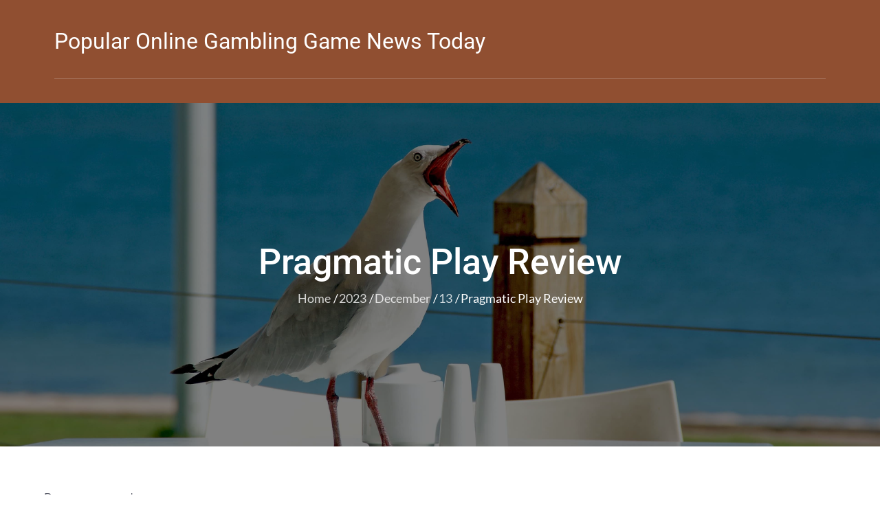

--- FILE ---
content_type: text/css
request_url: https://jeremygaddis.com/wp-content/themes/blogmax/style.css?ver=6.9
body_size: 23324
content:
/*
Theme Name: Blogmax
Theme URI: https://themepalace.com/downloads/blogmax/ 
Author: Theme Palace
Author URI: https://themepalace.com
Description: Blogmax is a multipurpose WordPress theme designed to meet all the requirements of a complete blogging site. Regardless of your niches and business types, the theme works best for all kinds of websites ranging from personal blogs to fashion and lifestyle blogs, photography, and even small business to get started. Furthermore, it is designed with beautiful layouts and practical features to give that modern look to the site without compromising the content. The theme comprises a strong customization ability to enhance the outlook and functionality of the blog site. Blogmax offers a clean, readable, streamlined, and responsive design. The theme is entirely flexible and responsive so that your contents are visually stunning on every device regardless of their screen size.
Requires at least: 5.0
Version: 1.0.4
Requires PHP: 5.6
Tested up to: 6.7
License: GNU General Public License v3 or later
License URI: http://www.gnu.org/licenses/gpl-3.0.html
Text Domain: blogmax
Tags: translation-ready, custom-background, theme-options, custom-menu, threaded-comments, featured-images, footer-widgets, editor-style, right-sidebar, full-width-template, two-columns,  grid-layout, custom-colors, custom-header, custom-logo, featured-image-header, blog, portfolio, entertainment

This theme, like WordPress, is licensed under the GPL.
Use it to make something cool, have fun, and share what you've learned with others.

Blogmax is based on Underscores http://underscores.me/, (C) 2012-2016 Automattic, Inc.
Underscores is distributed under the terms of the GNU GPL v2 or later.

Normalizing styles have been helped along thanks to the fine work of
Nicolas Gallagher and Jonathan Neal http://necolas.github.com/normalize.css/
*/

/*--------------------------------------------------------------
>>> TABLE OF CONTENTS:
----------------------------------------------------------------
# Preloader
# Normalize
# Typography
# Elements
# Forms
# Navigation
	## Links
	## Menus
# Accessibility
# Alignments
# Clearings
# Widgets
# Content
	## Posts and pages
	## Comments
# Infinite scroll
# Layouts and Titles
# Media
	## Captions
	## Galleries
# Social Icons
# Breadcrumb List
# Blog/Archive/Single
# Footer
# Font Family Options
# Responsive

--------------------------------------------------------------*/

/*--------------------------------------------------------------
# Preloader
--------------------------------------------------------------*/
#loader {
	overflow-x: hidden;
	overflow-y: hidden;
	vertical-align: middle;
	background-color: #fff;
	position:fixed;
	display: table;
	width: 100%;
	top:0;
	height: 100%;
	min-height: 100%;
	z-index:9999;
}

.loader-container {
	position: relative;
	display: table-cell;
	vertical-align: middle;
	z-index: 12;
	text-align:center;
	text-transform: uppercase;
}

#preloader {
	position:relative;
	margin:auto;
	width:100px;
}

#preloader span {
	display:block;
	bottom:0px;
	width: 9px;
	height: 5px;
	background:#fff;
	position:absolute;
	animation: preloader 1.5s  infinite ease-in-out;
}
 
#preloader span:nth-child(2) {
	left:11px;
	animation-delay: .2s;
}
#preloader span:nth-child(3) {
	left:22px;
	animation-delay: .4s;
}
#preloader span:nth-child(4) {
	left:33px;
	animation-delay: .6s;
}
#preloader span:nth-child(5) {
	left:44px;
	animation-delay: .8s;
}

.loader-container svg {
	width: 70px;
	height: 70px;
	fill: #000;
	-webkit-animation: rotating 2s linear infinite;
	-moz-animation: rotating 2s linear infinite;
	-ms-animation: rotating 2s linear infinite;
	-o-animation: rotating 2s linear infinite;
	animation: rotating 2s linear infinite;
}

@keyframes preloader {
    0% {height:5px;transform:translateY(0px);background: #ff2d00;}
    25% {height:30px;transform:translateY(15px);background: #ff2d00;}
    50% {height:5px;transform:translateY(0px);background: #ff2d00;}
    100% {height:5px;transform:translateY(0px);background: #ff2d00;}
}

@-webkit-keyframes rotating /* Safari and Chrome */ {
  from {
    -webkit-transform: rotate(0deg);
    -o-transform: rotate(0deg);
    transform: rotate(0deg);
  }
  to {
    -webkit-transform: rotate(360deg);
    -o-transform: rotate(360deg);
    transform: rotate(360deg);
  }
}
@keyframes rotating {
  from {
    -ms-transform: rotate(0deg);
    -moz-transform: rotate(0deg);
    -webkit-transform: rotate(0deg);
    -o-transform: rotate(0deg);
    transform: rotate(0deg);
  }
  to {
    -ms-transform: rotate(360deg);
    -moz-transform: rotate(360deg);
    -webkit-transform: rotate(360deg);
    -o-transform: rotate(360deg);
    transform: rotate(360deg);
  }
}
.blog-loader {
    text-align: center;
    margin-top: 50px;
}
.blog-loader svg {
    width: 30px;
    height: 30px;
}
#LBloadmore svg.latest-posts-loader,
.blog-loader svg {
    margin-left: 15px;
    animation: infinitepreloader 1.5s  infinite ease-in-out;
}
@keyframes infinitepreloader {
	100%{transform: rotate(180deg);}
}
.backtotop {
    background-color: #000;
    z-index: 300;
    width: 40px;
    height: 40px;
    line-height: 36px;
    font-size: 18px;
    text-align: center;
    position: fixed;
    bottom: -100px;
    right: 25px;
    cursor: pointer;
    -webkit-transition: all .7s ease-in-out;
    -moz-transition: all .7s ease-in-out;
    -o-transition: all .7s ease-in-out;
    -ms-transition: all .7s ease-in-out;
    transition: all .7s ease-in-out;
    color: #fff;
}
.backtotop:hover {
	background-color: #904f31;
}
.backtotop svg {
    display: inline-block;
    vertical-align: middle;
    fill: #fff;
}

@-webkit-keyframes colorchange {
	0%   {border-color: #000;}
	25%  {border-color: #000;}
	50%  {border-color: #000;}
	75%  {border-color: #000;}
	100% {border-color: #000;}
}

@keyframes colorchange {
	0%   {border-color: #000;}
	25%  {border-color: #000;}
	50%  {border-color: #000;}
	75%  {border-color: #000;}
	100% {border-color: #000;}
}
/*--------------------------------------------------------------
# Normalize
--------------------------------------------------------------*/
html {
	font-family: sans-serif;
	-webkit-text-size-adjust: 100%;
	-ms-text-size-adjust:     100%;
}

body {
	margin: 0;
	font-family: 'Lato', sans-serif;
	font-weight: 400;
}

.boxed-layout,
.frame-layout {
    background-image: url('assets/images/pattern.png');
}

.boxed-layout #page,
.frame-layout #page {
    background-color: #fff;
}

#content {
    position: relative;
    overflow-x: hidden;
}

article,
aside,
details,
figcaption,
figure,
footer,
header,
main,
menu,
nav,
section,
summary {
	display: block;
}

audio,
canvas,
progress,
video {
	display: inline-block;
	vertical-align: baseline;
}

audio:not([controls]) {
	display: none;
	height: 0;
}

[hidden],
template {
	display: none;
}

a {
	background-color: transparent;
}

a:active,
a:hover {
	outline: 0;
}

abbr[title] {
	border-bottom: 1px dotted;
}

b,
strong {
	font-weight: bold;
    color: #000;
}

dfn {
	font-style: italic;
}

h1 {
	font-size: 52px;
}

h2 {
	font-size: 42px;
}

h3 {
	font-size: 26px;
}

h4 {
	font-size: 20px;
}

h5 {
	font-size: 18px;
}

h6 {
	font-size: 14px;
}

h1,
h2,
h3,
h4,
h5,
h6 {
	clear: both;
	color: #000;
	margin: 16px 0;
	line-height: 1.2;
	font-weight: 400;
	font-family: 'Roboto', sans-serif;
}

h1 {
	margin: 0 0 16px;
}

mark {
	background: #ff0;
	color: #000;
}

small {
	font-size: 80%;
}

sub,
sup {
	font-size: 75%;
	line-height: 0;
	position: relative;
	vertical-align: baseline;
}

sup {
	top: -0.5em;
}

sub {
	bottom: -0.25em;
}

img {
	border: 0;
}

figure {
	margin: 1em 40px;
}

hr {
	box-sizing: content-box;
	height: 0;
}

pre {
	overflow: auto;
}

code,
kbd,
pre,
samp {
	font-family: monospace, monospace;
	font-size: 1em;
}

button,
input,
optgroup,
select,
textarea {
	color: inherit;
	font: inherit;
	margin: 0;
}

button {
	overflow: visible;
}

button,
select {
	text-transform: none;
}

button,
html input[type="button"],
input[type="reset"],
input[type="submit"] {
	-webkit-appearance: button;
	cursor: pointer;
}

button[disabled],
html input[disabled] {
	cursor: default;
}

button::-moz-focus-inner,
input::-moz-focus-inner {
	border: 0;
	padding: 0;
}

input {
	line-height: normal;
}

input[type="checkbox"],
input[type="radio"] {
	box-sizing: border-box;
	padding: 0;
}

input[type="number"]::-webkit-inner-spin-button,
input[type="number"]::-webkit-outer-spin-button {
	height: auto;
}

input[type="search"]::-webkit-search-cancel-button,
input[type="search"]::-webkit-search-decoration {
	-webkit-appearance: none;
}

fieldset {
	border: 1px solid #c0c0c0;
	margin: 0 2px;
	padding: 0.35em 0.625em 0.75em;
}

legend {
	border: 0;
	padding: 0;
}

textarea {
	overflow: auto;
}

optgroup {
	font-weight: bold;
}

table {
	border-collapse: collapse;
	border-spacing: 0;
}
tbody {
    text-align: left;
}
tr {
    border: 1px solid #e4e4e4;
}
td,
th {
	padding: 10px;
    font-weight: 400;
}

th {
	color: #000;
}

td#next {
    text-align: right;
}

.calendar_wrap table {
    display: table;
}

.calendar_wrap th, 
.calendar_wrap td {
    padding: 8px 5px;
}

.site-footer .calendar_wrap th, 
.site-footer .calendar_wrap td {
    color: #fff;
}

.site-footer .calendar_wrap caption {
	color: #fff;
}

/*--------------------------------------------------------------
# Typography
--------------------------------------------------------------*/
body,
button,
input,
select,
textarea {
	color: #5c5f6b;
	font-size: 18px;
	font-size: 1.125rem;
	line-height: 28px;
    word-wrap: break-word;
}
p {
	margin: 0 0 1em;
}
p:last-child {
	margin-bottom: 0;
}
dfn,
cite,
em,
i {
	font-style: italic;
}

blockquote {
	margin: 0 1.5em;
}

address {
	margin: 0 0 1.5em;
}

pre {
	background: #eee;
	font-family: "Courier 10 Pitch", Courier, monospace;
	font-size: 15px;
	font-size: 0.9375rem;
	line-height: 1.6;
	margin-bottom: 1.6em;
	max-width: 100%;
	overflow: auto;
	padding: 1.6em;
}

code,
kbd,
tt,
var {
	font-family: Monaco, Consolas, "Andale Mono", "DejaVu Sans Mono", monospace;
	font-size: 15px;
	font-size: 0.9375rem;
}

abbr,
acronym {
	border-bottom: 1px dotted #666;
	cursor: help;
}

mark,
ins {
	background: transparent;
	text-decoration: none;
}

big {
	font-size: 125%;
}

/*--------------------------------------------------------------
# Elements
--------------------------------------------------------------*/
html {
	box-sizing: border-box;
}

*,
*:before,
*:after { /* Inherit box-sizing to make it easier to change the property for components that leverage other behavior; see http://css-tricks.com/inheriting-box-sizing-probably-slightly-better-best-practice/ */
	box-sizing: inherit;
}

body {
	background: #fff; /* Fallback for when there is no custom background color defined. */
    overflow-x: hidden;
}

blockquote {
    padding: 15px 0;
    font-size: 18px;
    line-height: 35px;
    font-weight: 300;
    position: relative;
    margin: 0 0 21px;
}

blockquote p {
    margin-bottom: 0;
}

blockquote.alignright {
    padding-right: 0;
    margin-bottom: 14px;
}

hr {
	background-color: #ccc;
	border: 0;
	height: 1px;
	margin-bottom: 1.5em;
}

ul,
ol {
	margin: 0 0 21px;
    padding-left: 1.5em;
}

ul {
	list-style: disc;
}

ol {
	list-style: decimal;
}

li > ul,
li > ol {
	margin-bottom: 0;
	margin-left: 0.5em;
}

dt {
	font-weight: bold;
    margin-bottom: 1em;
}

dd {
	margin: 0 1.5em 1.5em;
}

img {
	height: auto; /* Make sure images are scaled correctly. */
	max-width: 100%; /* Adhere to container width. */
	vertical-align: middle;
}

img:focus {
	outline: thin dotted;
}

figure {
	margin: 0; /* Extra wide images within figure tags don't overflow the content area. */
}

table {
	margin: 0 0 1.5em;
	width: 100%;
    display: inline-block;
}

/*--------------------------------------------------------------
# Forms
--------------------------------------------------------------*/
button,
input[type="button"],
input[type="reset"],
input[type="submit"] {
	padding: 9px 26px;
    display: inline-block;
    position: relative;
    text-align: center;
    border: 2px solid #000;
    background-color: #000;
    color: #fff;
    border-radius: 0;
    font-weight: 500;
    -webkit-transition: all 0.3s ease-in-out;
    -moz-transition: all 0.3s ease-in-out;
    -ms-transition: all 0.3s ease-in-out;
    -o-transition: all 0.3s ease-in-out;
    transition: all 0.3s ease-in-out;
}

button:hover,
input[type="button"]:hover,
input[type="reset"]:hover,
input[type="submit"]:hover {
    background-color: #904F31;
    border-color: #904F31;
    color: #fff;
}

button:focus,
input[type="button"]:focus,
input[type="reset"]:focus,
input[type="submit"]:focus,
button:active,
input[type="button"]:active,
input[type="reset"]:active,
input[type="submit"]:active {
	background-color: #904F31;
    border-color: #904F31;
    color: #fff;
    outline: thin dotted;
}

input[type="text"],
input[type="email"],
input[type="url"],
input[type="password"],
input[type="search"],
input[type="number"],
input[type="tel"],
input[type="range"],
input[type="date"],
input[type="month"],
input[type="week"],
input[type="time"],
input[type="datetime"],
input[type="datetime-local"],
input[type="color"],
textarea {
	color: #000;
	border: 1px solid #f5f5f5;
	border-radius: 0;
	padding: 10px;
	background-color: #f5f5f5;
}

select {
	border: 1px solid #ccc;
}

input[type="text"]:focus,
input[type="email"]:focus,
input[type="url"]:focus,
input[type="password"]:focus,
input[type="search"]:focus,
input[type="number"]:focus,
input[type="tel"]:focus,
input[type="range"]:focus,
input[type="date"]:focus,
input[type="month"]:focus,
input[type="week"]:focus,
input[type="time"]:focus,
input[type="datetime"]:focus,
input[type="datetime-local"]:focus,
input[type="color"]:focus,
textarea:focus {
	color: #000;
	border-color: #000;
	outline: thin dotted;
}

textarea {
	width: 100%;
}
#respond input,
.wpcf7 input {
    width: 100%;
}
p.form-submit {
    clear: both;
    display: inline-block;
    position: relative;
}
.comment-notes {
    margin-top: 0;
    margin-bottom: 20px;
}
#respond label {
    color: #273238;
    margin-bottom: 5px;
    display: block;
}
#commentform p {    
    margin-bottom: 21px;
}
.customize-support #commentform p.comment-form-comment {
    margin-bottom: 10px;
}
#commentform p.form-submit {
	margin: 0;
}
#comments {
    margin: 60px 0 0;
}
#respond {
    margin-top: 50px;
}
#respond .comment-form-cookies-consent input[type="checkbox"], 
.comment-form-cookies-consent input[type="checkbox"] {
    width: auto;
    float: left;
    height: auto;
    min-height: auto;
    margin-right: 10px;
}
#respond .comment-form-cookies-consent label, 
.comment-form-cookies-consent label {
    display: table;
    margin: 0;
    line-height: 1;
}
.comment-form-cookies-consent {
    clear: both;
    margin-top: 15px;
    display: inline-block;
    width: 100%;
}
/*--------------------------------------------------------------
# Navigation
--------------------------------------------------------------*/
/*--------------------------------------------------------------
## Links
--------------------------------------------------------------*/
a {
	color: #904f31;
}

a:hover,
a:focus,
a:active {
	color: #000;
}

a:focus {
	outline: thin dotted;
}

/*--------------------------------------------------------------
## Top Navigation
--------------------------------------------------------------*/
#top-navigation {
	position: relative;
    background-color: #904F31;
    border-bottom: 1px solid rgb(239 174 144 / 20%);
}
#top-navigation .main-navigation li {
    color: #333;
    margin-right: 0;
}
#top-navigation .main-navigation ul.nav-menu > li > a {
    text-transform: none;
}
#top-navigation .menu-label {
    color: #fff;
}
#top-navigation .menu-toggle svg {
	fill: #fff;
}
#top-navigation .social-icons li a:hover,
#top-navigation .social-icons li a:focus {
	opacity: 1;
}
.main-navigation form.search-form button.search-submit:focus {
	outline: thin dotted #fff;
}
#top-navigation .main-navigation .social-icons li:not(:last-child) {
    margin-right: 5px;
}
#top-navigation .main-navigation .social-menu-item ul li a {
    width: 40px;
}

/*--------------------------------------------------------------
## Menus
--------------------------------------------------------------*/
#masthead {
    position: relative;
    padding: 5px 0;
    width: 100%;
    z-index: 300;
    background-color: #904F31;
    -webkit-transition: all 0.3s ease-in-out;
    -moz-transition: all 0.3s ease-in-out;
    -ms-transition: all 0.3s ease-in-out;
    -o-transition: all 0.3s ease-in-out;
    transition: all 0.3s ease-in-out;
}
#masthead a {
	text-decoration: none;
}
#masthead ul.nav-menu > li > a {
	text-transform: uppercase;
}
.site-branding {
    text-align: center;
    padding: 25px 0 0;
}
#site-identity,
.site-logo {
    margin: 15px 0;
}
.site-title {
    font-size: 32px;
    margin: 0 0 10px;
}
.site-title a {
    color: #fff;
    font-family: 'Roboto', sans-serif;
    -webkit-transition: all 0.3s ease-in-out;
    -moz-transition: all 0.3s ease-in-out;
    -ms-transition: all 0.3s ease-in-out;
    -o-transition: all 0.3s ease-in-out;
    transition: all 0.3s ease-in-out;
}
.site-title a:hover,
.site-title a:focus {
	color: #000;
}
.site-description {
    margin: 0;
    color: #fff;
    line-height: 1.5;
    font-size: 16px;
    font-family: 'Roboto', sans-serif;
}
.site-logo img {
    max-height: 60px;
    width: auto;
    -webkit-transition: all 0.3s ease-in-out;
    -moz-transition: all 0.3s ease-in-out;
    -ms-transition: all 0.3s ease-in-out;
    -o-transition: all 0.3s ease-in-out;
    transition: all 0.3s ease-in-out;
}
.main-navigation {
	display: block;
    position: relative;
}
.main-navigation ul#primary-menu li.current-menu-item > a {
    color: #fff;
}
.main-navigation ul#primary-menu li:hover > svg,
.main-navigation ul#primary-menu li:focus > svg,
.main-navigation li.menu-item-has-children:hover > a > svg,
.main-navigation li.menu-item-has-children > a:hover > svg,
.main-navigation li.menu-item-has-children > a:focus > svg,
.main-navigation ul#primary-menu > li.current-menu-item > a > svg {
    fill: #fff;
}
.main-navigation ul ul {
    background-color: #fff;
    text-align: left;
    padding: 0;
}
.main-navigation ul.sub-menu li a {
    padding: 8px 15px;
    color: #000;
}
.main-navigation ul.sub-menu a:after {
	float: right;
}
.main-navigation ul {
	list-style: none;
	margin: 0;
	padding-left: 0;
}

.main-navigation li {
	position: relative;
}

.main-navigation ul.nav-menu > li > a {
    padding: 10px;
    color: #fff;
}
.main-navigation form.search-form input {
    background-color: #000;
    border-color: #000;
    color: #000;
    font-weight: 400;
}
.main-navigation .search-menu svg {
    fill: #fff;
}
.main-navigation li.search-menu a:hover svg,
.main-navigation li.search-menu a.search-active:hover svg,
.main-navigation ul#primary-menu li.search-menu:hover > a.search-active svg {
	fill: #fff;
}
.main-navigation li.search-menu a.search-active svg {
	fill: #fff;
}
.main-navigation a:hover,
.main-navigation ul.nav-menu > li > a:hover {
    color: #000;
}
.main-navigation a {
    display: block;
    color: #000;
    position: relative;
}
.main-navigation ul ul {
	float: left;
	position: absolute;
	top: 100%;
	left: -999em;
	z-index: 99999;
}
.main-navigation ul ul ul {
	left: -999em;
	top: 0;
}
.main-navigation ul ul a {
	width: 250px;
}
.main-navigation .current_page_item > a,
.main-navigation .current-menu-item > a,
.main-navigation .current_page_ancestor > a,
.main-navigation .current-menu-ancestor > a {
	color: #000;
}
.main-navigation .count {
    float: right;
    background-color: #000;
    width: 20px;
    height: 20px;
    border-radius: 20px;
    text-align: center;
    line-height: 1.1;
    margin-top: 5px;
}
#masthead ul.nav-menu > li.cart-menu > a {
    background-color: rgb(0 0 0 / 10%);
    padding: 10px 31px;
    border-bottom: none;
}
#masthead ul.nav-menu > li.cart-menu > a:hover, 
#masthead ul.nav-menu > li.cart-menu > a:focus {
	background-color: #000;
	color: #fff;
}
#masthead ul.nav-menu > li.cart-menu > a svg {
	margin-right: 10px;
}
#masthead ul.nav-menu > li.cart-menu > a:hover svg,
#masthead ul.nav-menu > li.cart-menu > a:focus svg {
	fill: #fff;
}
.main-navigation ul#primary-menu a:hover, 
.main-navigation ul#primary-menu a:focus {
    color: #fff;
    background-color: rgb(0 0 0 / 10%);
}
form.search-form {
    width: 100%;
    max-width: 100%;
    position: relative;
}
.main-navigation form.search-form {
    min-width: 320px;
}
input.search-field {
    height: 45px;
    border-radius: 0;
    padding: 0 50px 0 15px;
    width: 100%;
}
input.search-field:focus {
    outline: thin dotted;
}
.main-navigation svg.icon-close {
    display: none;
}
svg {
    width: 16px;
    height: 16px;
    display: inline-block;
    vertical-align: middle;
}
svg.icon-search,
svg.icon-close {
    width: 15px;
    height: 15px;
    fill: #fff;
}
.main-navigation svg.icon-down {
	width: 12px;
    height: 12px;
	fill: #fff;
    margin-left: 5px;
}
.main-navigation .sub-menu svg {
    width: 12px;
    height: 12px;
    fill: #000;
    position: absolute;
    right: 15px;
    top: 50%;
    -webkit-transform: translateY(-50%) rotate(-180deg);
    -moz-transform: translateY(-50%) rotate(-180deg);
    -ms-transform: translateY(-50%) rotate(-180deg);
    -o-transform: translateY(-50%) rotate(-180deg);
    transform: translateY(-50%) rotate(-180deg);
}
.menu-toggle {
    border-radius: 0;
    font-size: 16px;
    padding: 15px;
    margin: auto;
    display: block;
    height: 60px;
    position: relative;
    background-color: transparent;
    border: none;
}
.menu-toggle:hover,
.menu-toggle:focus {
	background-color: #000;
}
.menu-toggle:focus {
	outline: thin dotted #000;
}
.menu-toggle svg {
    fill: #fff;
}
.menu-label {
    color: #fff;
    padding: 2px 0 0 10px;
}
svg.icon-menu {
    width: 30px;
    height: 30px;
}
.menu-open svg.icon-menu {
    display: none;
}
button.dropdown-toggle {
    padding: 0;
    position: absolute;
    top: 0;
    right: 0;
    background-color: transparent;
    border: none;
    width: 45px;
    height: 55px;
    line-height: 62px;
}
button.dropdown-toggle:hover,
button.dropdown-toggle:focus {
	background-color: rgb(0 0 0 / 10%);
}
button.dropdown-toggle:focus {
	outline: thin dotted #000;
}
svg.icon-close, 
.menu-toggle.active svg.icon-menu {
    display: none;
}
.menu-toggle.active svg.icon-close {
    display: inline-block;
}
.menu-toggle svg.icon-close {
	width: 20px;
	height: 20px;
}
.main-navigation .dropdown-toggle.active > svg {
    -webkit-transform: rotate(180deg);
    -moz-transform: rotate(180deg);
    -ms-transform: rotate(180deg);
    -o-transform: rotate(180deg);
    transform: rotate(180deg);
    -webkit-transform-origin: 50% 50%;
    -moz-transform-origin: 50% 50%;
    -ms-transform-origin: 50% 50%;
    -o-transform-origin: 50% 50%;
    transform-origin: 50% 50%;
}
.menu-overlay {
    -webkit-transition: 0.5s ease-in-out;
    -moz-transition: 0.5s ease-in-out;
    -ms-transition: 0.5s ease-in-out;
    -o-transition: 0.5s ease-in-out;
    transition: 0.5s ease-in-out;
}
.menu-overlay.active {
    background-color: #000;
    position: fixed;
    left: 0;
    top: 0;
    width: 100%;
    height: 100%;
    opacity: 0.8;
    z-index: 3;
}

.site-main .comment-navigation,
.site-main .posts-navigation,
.site-main .post-navigation {
	margin: 50px 0 0;
	overflow: hidden;
}

.comment-navigation .nav-previous,
.posts-navigation .nav-previous,
.post-navigation .nav-previous {
	float: left;
	width: 50%;
	position: relative;
}

.comment-navigation .nav-next,
.posts-navigation .nav-next,
.post-navigation .nav-next {
	float: right;
	text-align: right;
	width: 50%;
	position: relative;
}
.post-navigation a, 
.posts-navigation a {
    font-weight: 400;
    color: #000;
}
.post-navigation a:hover, 
.posts-navigation a:hover,
.post-navigation a:focus, 
.posts-navigation a:focus {
	color: #000;
}
.post-navigation, 
.posts-navigation {
    padding: 0;
    position: relative;
    clear: both;
}
.pagination .page-numbers {
	text-decoration: none;
}
.pagination .page-numbers,
.pagination .page-numbers.dots:hover,
.pagination .page-numbers.dots:focus,
.pagination .page-numbers.prev,
.pagination .page-numbers.next {
    text-align: center;
    line-height: 40px;
    width: 40px;
    height: 40px;
    display: inline-block;
    vertical-align: middle;
    margin-right: 5px;
    color: #000;
    background-color: transparent;
    border: 1px solid #ccc;
}
.pagination .page-numbers.current,
.pagination .page-numbers:hover,
.pagination .page-numbers:focus {
    color: #fff;
    border-color: #000;
    background-color: #000;
}
.pagination .prev.page-numbers img {
    -webkit-transform: rotate(-180deg);
    -moz-transform: rotate(-180deg);
    -ms-transform: rotate(-180deg);
    -o-transform: rotate(-180deg);
    transform: rotate(-180deg);
}
.pagination img {
	opacity: 0.4;
    -webkit-filter: grayscale(100%);
    filter: grayscale(100%);
}
.pagination a:hover img,
.pagination a:focus img {
	opacity: 1;
	-webkit-filter: grayscale(0);
    filter: grayscale(0);
}
.nav-previous span {
    padding-left: 20px;
    float: left;
    text-align: left;
}
.nav-next span {
    padding-right: 20px;
    float: right;
    text-align: right;
}
.navigation .nav-previous svg {
    position: absolute;
    top: 35px;
    left: 20px;
}
.navigation .nav-next svg {
    position: absolute;
    top: 35px;
    right: 20px;
}
.post-navigation span,
.posts-navigation span {
    display: table;
}
.navigation.post-navigation, 
.navigation.posts-navigation {
    background-color: #f5f5f3;
}
.navigation.posts-navigation {
    margin-top: 25px;
    background-color: #fff;
    box-shadow: 0px 0px 30px 0px rgba(0, 0, 0, 0.1);
}
.navigation.post-navigation .nav-previous, 
.navigation.posts-navigation .nav-previous,
.navigation.post-navigation .nav-next, 
.navigation.posts-navigation .nav-next {
	padding: 26px;
}
.navigation.post-navigation a,
.navigation.posts-navigation a {
	font-size: 22px;
	color: #000;
}
.navigation.post-navigation a:hover,
.navigation.posts-navigation a:hover,
.navigation.post-navigation a:focus,
.navigation.posts-navigation a:focus {
	color: #904f31;
}
.navigation.post-navigation a:focus,
.navigation.posts-navigation a:focus {
	outline: thin dotted;
}
.navigation.post-navigation a:hover svg,
.navigation.posts-navigation a:hover svg,
.navigation.post-navigation a:focus svg,
.navigation.posts-navigation a:focus svg {
	fill: #904f31;
}
/*--------------------------------------------------------------
# Accessibility
--------------------------------------------------------------*/
/* Text meant only for screen readers. */
.screen-reader-text {
	clip: rect(1px, 1px, 1px, 1px);
	position: absolute !important;
	height: 1px;
	width: 1px;
	overflow: hidden;
	word-wrap: normal !important; /* Many screen reader and browser combinations announce broken words as they would appear visually. */
}

.screen-reader-text:focus {
	background-color: #f1f1f1;
	border-radius: 3px;
	box-shadow: 0 0 2px 2px rgba(0, 0, 0, 0.6);
	clip: auto !important;
	color: #21759b;
	display: block;
	font-size: 14px;
	font-size: 0.875rem;
	font-weight: bold;
	height: auto;
	left: 5px;
	line-height: normal;
	padding: 15px 23px 14px;
	text-decoration: none;
	top: 5px;
	width: auto;
	z-index: 100000; /* Above WP toolbar. */
}

/* Do not show the outline on the skip link target. */
#content[tabindex="-1"]:focus {
	outline: 0;
}

/*--------------------------------------------------------------
# Alignments
--------------------------------------------------------------*/
.alignleft {
	display: inline;
	float: left;
	margin-right: 1.5em;
}

.alignright {
	display: inline;
	float: right;
	margin-left: 1.5em;
}

.aligncenter {
	clear: both;
	display: block;
	margin-left: auto;
	margin-right: auto;
}

/*--------------------------------------------------------------
# Clearings
--------------------------------------------------------------*/
.clear:before,
.clear:after,
.entry-content:before,
.entry-content:after,
.comment-content:before,
.comment-content:after,
.site-header:before,
.site-header:after,
.site-content:before,
.site-content:after,
.site-footer:before,
.site-footer:after,
.footer-widgets-area:before,
.footer-widgets-area:after,
.wrapper:before,
.wrapper:after {
	content: "";
	display: table;
	table-layout: fixed;
}

.clear:after,
.entry-content:after,
.comment-content:after,
.site-header:after,
.site-content:after,
.site-footer:after,
.footer-widgets-area:before,
.footer-widgets-area:after,
.wrapper:before,
.wrapper:after {
	clear: both;
}

/*--------------------------------------------------------------
# Widgets
--------------------------------------------------------------*/
.widget {
	margin: 0 0 1.3em;
}
.widget:last-child {
    margin-bottom: 0;
}

#colophon .widget {
	margin: 0 0 40px;
}

#colophon .widget.widget_text {
	margin-bottom: 35px;
}

#colophon .widget:last-child {
    margin-bottom: 0;
}

#secondary .widget {
    margin-bottom: 35px;
}

#secondary .widget:last-child {
    margin-bottom: 0;
}

/* Make sure select elements fit in widgets. */
.widget select {
	max-width: 100%;
    background-color: #f6f6f6;
    padding: 10px;
    border: none;
    width: 100%;
    max-width: 300px;
}
.widget select:focus {
    outline: thin dotted;
}

.widget input {
    height: 40px;
    border-radius: 0;
    padding: 0 15px;
}

form.search-form button.search-submit {
    width: 50px;
    height: 50px;
    position: absolute;
    right: 0;
    top: 0;
    background-color: #000;
    border: none;
    border-radius: 0;
    padding: 0;
}
form.search-form button.search-submit svg {
	fill: #fff;
	width: 16px;
    height: 16px;
}
form.search-form button.search-submit:hover,
form.search-form button.search-submit:focus {
	background-color: #000;
}
form.search-form button.search-submit:hover svg,
form.search-form button.search-submit:focus svg {
	fill: #fff;
}
form.search-form input {
	border: none;
}
form.search-form input {
    padding: 0 40px 0 15px;
    height: 50px;
    background-color: #f5f5f3;
}
form.search-form {
    position: relative;
}

form.search-form input {
    width: 100%;
    padding: 0 40px 0 15px;
    font-weight: 300;
}

#wp-calendar tbody td {
    text-align: center;
}

#wp-calendar caption {
    margin-bottom: 15px;
    text-align: left;
}
#colophon .widget.widget_calendar th {
    color: #fff;
}
.widget ul {
    list-style: none;
    padding: 0;
    margin: 0;
}
ul li a {
	text-decoration: none;
}
#secondary .widget.tp-instagram ul li.hentry {
    margin: 0;
}
.widget li:not(:last-child) {
    margin-bottom: 20px;
}

.tp-instagram ul {
    list-style: none;
    margin: -5px;
    padding: 0;
}
.widget.tp-instagram li {
	margin: 0;
	padding: 5px;
}
.tp-instagram .col-1 li {
	width: 100%;
	float: none;
}
.tp-instagram .col-2 li {
	width: 50%;
	float: left;
}
.tp-instagram .col-3 li {
	width: 33.33%;
	float: left;
}
.tp-instagram .col-4 li {
	width: 25%;
	float: left;
}
.tp-instagram .col-5 li {
	width: 20%;
	float: left;
}
.tp-instagram li img {
	width: 100%;
}
.tp-instagram .col-2 li:nth-child(2n+1) {
	clear: left;
}
.tp-instagram .col-3 li:nth-child(3n+1) {
	clear: left;
}
.tp-instagram .col-4 li:nth-child(4n+1) {
	clear: left;
}
.tp-instagram .col-5 li:nth-child(5n+1) {
	clear: left;
}
.footer-widgets-area .tp-instagram ul.col-1 .hentry {
    width: 100%;
}
.footer-widgets-area .tp-instagram ul.col-2 .hentry {
    width: 50%;
}
.footer-widgets-area .tp-instagram ul.col-3 .hentry {
    width: 33.33%;
}
.footer-widgets-area .tp-instagram ul.col-4 .hentry {
    width: 25%;
}
.footer-widgets-area .tp-instagram ul.col-5 .hentry {
    width: 20%;
}
.footer-widgets-area .tp-instagram ul.col-2 .hentry:nth-child(2n+1) {
    clear: left;
}
.right-sidebar #secondary, 
.left-sidebar #secondary {
	margin-top: 50px;
}
.no-sidebar #secondary {
    display: none;
}
#secondary {
    position: relative;
    overflow: hidden;
}
#secondary .widget_search form.search-form input {
	background-color: #f5f5f3;
}
.widget_popular_post ul,
.widget_latest_post ul {
    padding: 0;
    margin: 0;
    list-style: none;
    clear: both;
    display: table;
}
.widget.widget_popular_post ul li,
.widget.widget_latest_post ul li {
    clear: both;
    margin-bottom: 20px;
    display: inline-block;
    width: 100%;
}
.widget.widget_popular_post ul li:last-child,
.widget.widget_latest_post ul li:last-child {
	margin-bottom: 0;
	padding-bottom: 0;
	border-bottom: none;
}
.widget_popular_post h3,
.widget_latest_post h3 {
    display: table-row;
    margin: 0;
    font-size: 16px;
    line-height: 1.5;
}
.widget_popular_post .entry-meta {
    margin-top: 10px;
}
.widget_popular_post time,
.widget_latest_post time {
    margin-top: 5px;
    display: inline-block;
    font-size: 12px;
}
.widget_popular_post h3 a,
.widget_latest_post h3 a,
.widget_popular_post a time,
.widget_popular_post time,
.widget_latest_post a time,
.widget_latest_post time {
    color: #000;
}
.widget_popular_post h3 a:hover,
.widget_popular_post h3 a:focus,
.widget_popular_post a:hover time,
.widget_popular_post a:focus time,
.widget_latest_post h3 a:hover,
.widget_latest_post h3 a:focus,
.widget_latest_post a:hover time,
.widget_latest_post a:focus time {
	color: #000;
}
.widget_popular_post img,
.widget_latest_post img {
    width: 116px;
    height: 95px;
    object-fit: cover;
    margin-right: 20px;
    float: left;
}
.textwidget img {
    margin-bottom: 30px;
    display: block;
}
.widget.widget_text .btn {
	margin-top: 20px;
}
.widget_featured_courses .image-wrapper img,
.widget_popular_courses .image-wrapper img {
    width: 80px;
    height: 80px;
    object-fit: cover;
    margin-right: 20px;
    border-radius: 5px;
    float: left;
}
.widget_featured_courses .course-wrapper,
.widget_popular_courses .course-wrapper {
    display: table;
}
.widget_featured_courses .course-wrapper h5,
.widget_popular_courses .course-wrapper h5 {
	margin: 0 0 4px;
    font-size: 18px;
}
.widget_featured_courses .course-wrapper h5 a,
.widget_popular_courses .course-wrapper h5 a {
	color: #72757a;
}
.widget_featured_courses .tp-course-price-label,
.widget_popular_courses .tp-course-price-label {
	display: none;
}
.widget_featured_courses .tp-course-price,
.widget_popular_courses .tp-course-price {
	font-size: 18px;
}
.widget_featured_courses ul li,
.widget_popular_courses ul li {
    clear: both;
    display: table;
    width: 100%;
}
#colophon .widget .social-icons li a:hover svg,
#colophon .widget .social-icons li a:focus svg {
	fill: #fff;
}
.widget_contact_info ul {
    margin: 0;
    padding: 0;
    list-style: none;
}
.widget_categories li {
    position: relative;
}
.widget_categories .has-post-thumbnail a {
    position: absolute;
    background-color: #fff;
    top: 20px;
    left: 20px;
    color: #000;
    padding: 6px 19px;
    text-transform: uppercase;
}
#secondary .widget_categories li.has-post-thumbnail:not(:last-child) {
    margin-bottom: 20px;
}
#secondary .cat-links a,
#secondary a:hover,
#secondary a:focus {
	color: #904f31;
}
#secondary a {
	color: #333;
    font-family: 'Roboto', sans-serif;
}
#secondary .widget li:not(:last-child) {
    margin-bottom: 0;
    border-bottom: 1px solid rgba(0, 0, 0, 0.10);

}
#secondary .widget.widget_popular_post li:not(:last-child) {
    margin-bottom: 20px;
}
#secondary .widget_social_icons ul {
    display: -webkit-flex;
    display: flex;
    align-items: center;
    justify-content: space-between;
    flex-direction: row;
}
#secondary .widget_social_icons {
    margin-bottom: 30px;
}
#secondary .widget ul li ul {
    padding-top: 5px;
    padding-left: 15px;
}
.widget_recent_entries .post-date {
    display: block;
}
#secondary .widget li, 
#secondary .widget_nav_menu ul li {
    padding: 10px 0;
}
#secondary .widget li:before {
    content: "\f105";
    font-family: "FontAwesome";
    margin-right: 10px;
}
.tp-instagram li a:before,
.widget_latest_post a:before,
.widget_popular_post a:before,
.widget_contact_info a:before {
	display: none;
}
#colophon .widget_contact_info li:before {
	content: "-";
	margin-right: 5px;
}
li.wp-block-latest-comments__comment {
    display: inline-flex;
}
ol.wp-block-latest-comments {
    padding-left: 0em;
}
.tp-instagram ul {
	margin: -3px;
	clear: both;
	display: table;
	width: 100%;
}
.tp-instagram ul li {
	padding: 3px;
}
.tp-instagram ul.col-1 li {
	width: 100%;
}
.tp-instagram ul.col-2 li {
	width: 50%;
	float: left;
}
.tp-instagram ul.col-3 li {
	width: 33.33%;
	float: left;
}
.tp-instagram ul.col-4 li {
	width: 25%;
	float: left;
}
.tp-instagram ul.col-5 li {
	width: 20%;
	float: left;
}
.tp-instagram ul.col-2 li:nth-child(2n+1),
.tp-instagram ul.col-3 li:nth-child(3n+1),
.tp-instagram ul.col-4 li:nth-child(4n+1),
.tp-instagram ul.col-5 li:nth-child(5n+1) {
	clear: left;
}
.footer-widgets-area.col-4 .tp-instagram ul .hentry:nth-child(4n+1) {
	clear: none;
}
.footer-widgets-area.col-4 .tp-instagram .hentry,
.footer-widgets-area.col-4 .tp-instagram .hentry:nth-child(odd) {
	padding: 3px;
	margin: 0;
}
.footer-widgets-area .widget_popular_post h3 a, 
.footer-widgets-area .widget_latest_post h3 a, 
.footer-widgets-area .widget_popular_post a time, 
.footer-widgets-area .widget_popular_post time, 
.footer-widgets-area .widget_latest_post a time, 
.footer-widgets-area .widget_latest_post time {
	color: #fff;
}
.footer-widgets-area .widget_popular_post time, 
.footer-widgets-area .widget_latest_post time {
	display: table-row;
    font-size: 12px;
}
#secondary .widget.tp-instagram li, 
#secondary .widget.tp-instagram li:first-child,
#secondary .widget.tp-instagram li:hover {
    border: none;
    padding: 3px;
    background-color: transparent;
}
#secondary .widget.food_restro_pro_social_link li, 
#secondary .widget.food_restro_pro_social_link li:first-child,
#secondary .widget.food_restro_pro_social_link li:hover {
	border: none;
	padding: 0;
}
#secondary .social-icons li {
	margin-right: 5px;
	margin-bottom: 5px;
}
#secondary .social-icons li a {
	width: 40px;
	height: 40px;
	line-height: 40px;
}
#secondary .widget.widget_latest_post li, 
#secondary .widget.widget_latest_post li:first-child,
#secondary .widget.widget_latest_post li:hover,
#secondary .widget.widget_popular_post li, 
#secondary .widget.widget_popular_post li:first-child,
#secondary .widget.widget_popular_post li:hover {
    padding: 0;
    border: none;
    background-color: transparent;
}
#secondary .widget.widget_latest_post h3 a,
#secondary .widget.widget_popular_post h3 a {
	font-weight: 600;
}
#secondary .widget.widget_latest_post li:not(:last-child),
#secondary .widget.widget_popular_post li:not(:last-child) {
	margin-bottom: 10px;
}
.footer-widgets-area .widget.widget_latest_post ul li:not(:last-child),
.footer-widgets-area .widget.widget_popular_post ul li:not(:last-child) {
	margin-bottom: 5px;
}
/*--------------------------------------------------------------
# Content
--------------------------------------------------------------*/
/*--------------------------------------------------------------
## Posts and pages
--------------------------------------------------------------*/
.sticky {
	display: block;
}
.hentry {
	margin: 0;
}

.updated:not(.published) {
	display: none;
}

.single .byline,
.group-blog .byline {
	display: inline;
}

.page-content,
.entry-content,
.entry-summary {
	margin: 0;
}
.page-header span.posted-on {
    margin-bottom: 12px;
    display: inline-block;
    width: 100%;
}
.page-links {
	clear: both;
	margin: 0 0 1.5em;
}
.page-header span.author-name {
    display: block;
    font-size: 16px;
    font-weight: 500;
    line-height: 1;
    color: #000;
}
.page-header small {
    font-size: 12px;
    color: #000;
}
nav.navigation.pagination {
    margin-top: 50px;
    clear: both;
    display: inline-block;
    width: 100%;
}
.no-sidebar nav.navigation.pagination {
	text-align: center;
}
.navigation.pagination svg {
    fill: #000;
    width: 16px;
    height: 16px;
    position: relative;
    top: -2px;
    left: -1px;
}
.navigation.pagination a:hover svg,
.navigation.pagination a:focus svg {
    fill: #fff;
}
.navigation.pagination .prev svg,
.navigation.posts-navigation .nav-previous svg, 
.navigation.post-navigation .nav-previous svg {
    -webkit-transform: rotate(-90deg);
    -moz-transform: rotate(-90deg);
    -ms-transform: rotate(-90deg);
    -o-transform: rotate(-90deg);
    transform: rotate(-90deg);
}
.navigation.pagination .next svg {
	left: auto;
    right: -1px;
}
.navigation.pagination .next svg,
.navigation.posts-navigation .nav-next svg, 
.navigation.post-navigation .nav-next svg {
	-webkit-transform: rotate(90deg);
    -moz-transform: rotate(90deg);
    -ms-transform: rotate(90deg);
    -o-transform: rotate(90deg);
    transform: rotate(90deg);
}
.navigation.posts-navigation svg, 
.navigation.post-navigation svg {
    width: 13px;
    height: 13px;
    fill: #000;
    display: inline-block;
    vertical-align: middle;
}
.navigation.posts-navigation svg.icon-left, 
.navigation.post-navigation svg.icon-left {
	margin-right: 20px;
}
.navigation.posts-navigation svg.icon-right, 
.navigation.post-navigation svg.icon-right {
	margin-left: 20px;
}
.single-post-wrapper .entry-title {
    font-size: 32px;
    font-weight: 700;
}
.single-post-wrapper .post-categories {
    margin-bottom: 7px;
    display: inline-block;
}
.single-post-wrapper article p {
    margin-top: 0;
    margin-bottom: 28px;
}
.single-post-wrapper article blockquote p {
    margin-bottom: 0;
}
.single-post-wrapper article img {
    margin-bottom: 30px;
}
.single-post-wrapper article .author-image img {
    margin-bottom: 0;
    border-radius: 50%;
}
.single-post-wrapper article p.first-letter:first-letter {
    display: inline-block;
    float: left;
    font-size: 90px;
    line-height: 0.6;
    margin: 16px 16px 0 0;
}
.single-post-wrapper span.posted-on svg,
.single-post-wrapper span.cat-links svg {
    fill: #000;
    display: inline-block;
    vertical-align: middle;
    margin-right: 5px;
    position: relative;
    top: -3px;
}
.single-post-wrapper span.cat-links svg {
	top: -2px;
}
.single-post-wrapper span.posted-on a:hover svg,
.single-post-wrapper span.posted-on a:focus svg,
.single-post-wrapper span.cat-links:hover svg {
    fill: #000;
}
.single-post-wrapper .entry-meta > span:not(:last-child):after {
	content: "";
	padding: 0 5px;
}
.single-post-wrapper span.cat-links a:not(:last-child):after {
	content: ",";
	color: #000;
	padding-left: 2px;
	margin-right: 3px;
}
.single.no-sidebar #inner-content-wrapper {
    max-width: 968px;
}
.tags-links {
    display: block;
}
.single .entry-meta .cat-links:after,
.single .entry-meta .tags-links:after {
	display: none;
}
.single-post-wrapper span.tags-links a {
    display: inline-block;
    margin-right: 5px;
    margin-bottom: 10px;
    font-size: 14px;
    color: #72757a;
    font-weight: 400;
}
.single-post-wrapper span.tags-links a:hover,
.single-post-wrapper span.tags-links a:focus {
	color: #000;
	border-color: #000;
}
.single-post-wrapper .entry-meta {
    margin-bottom: 25px;
}
.single-post-wrapper .entry-meta .date {
    font-size: 49px;
    color: #000;
    display: block;
    font-weight: bold;
    margin-bottom: 5px;
}
.single-post-wrapper .entry-meta .month {
    font-size: 14px;
    letter-spacing: 0.5em;
    text-transform: uppercase;
    padding-left: 5px;
    margin-bottom: 28px;
    font-weight: bold;
}
.single-post .site-main .comment-navigation, 
.single-post .site-main .posts-navigation, 
.single-post .site-main .post-navigation {
	margin-bottom: 0;
}
.post-navigation .previous-article span span,
.posts-navigation .previous-article span span,
.post-navigation .next-article span span,
.posts-navigation .next-article span span {
    display: block;
}
.post-navigation span.previous-article b,
.post-navigations span.previous-article b,
.post-navigation span.next-article b,
.post-navigations span.next-article b {
    font-size: 22px;
    font-weight: 600;
    margin-bottom: 10px;
    display: inline-block;
    width: 100%;
}
.post-navigation span.previous-article,
.post-navigations span.previous-article {
    display: table;
}
.no-sidebar .single-post-wrapper .featured-image {
	text-align: center;
}
span.next-article {
    padding-right: 65px;
    display: inline-block;
}
#author-section {
    border-top: 1px solid #e4e4e4;
    border-bottom: 1px solid #e4e4e4;
    padding: 35px 0;
    margin-bottom: 35px;
}
.author-image {
    float: left;
    margin-right: 30px;
}
.author-content {
    display: table;
}
.author-name {
    font-size: 18px;
    margin-top: 0;
    text-transform: uppercase;
    font-weight: 600;
    margin-bottom: 30px;
}
.author-name:after {
    content: "";
    background-color: #000;
    width: 29px;
    height: 3px;
    display: block;
    margin-top: 30px;
}
.author-name span {
    color: #5e5e5e;
    padding-left: 5px;
    font-weight: 400;
}
.author-content .social-icons li a {
	background-color: #171717;
}
.author-content .social-icons li a svg {
	fill: #fff;
}
.author.vcard {
    text-transform: capitalize;
}
.error404.left-sidebar #primary,
.error404.right-sidebar #primary,
.error404.no-sidebar #primary {
    width: 100%;
    float: none;
}
.error-404.not-found {
    max-width: 600px;
    margin-left: auto;
    margin-right: auto;
    text-align: center;
}
.error-404.not-found .page-header {
    margin-bottom: 20px;
}
.error-404.not-found .search-form button.search-submit {
	background-color: #333;
}
/*--------------------------------------------------------------
## Comments
--------------------------------------------------------------*/
.comment-content a {
	word-wrap: break-word;
}

.bypostauthor {
	display: block;
}

#reply-title,
.comments-title {
    font-size: 42px;
    margin: 0;
}
.comments-title,
#reply-title {
    margin-bottom: 30px;
    font-size: 32px;
    font-weight: 800;
}
/* ul.post-categories li:after {
    content: ",";
} */
ul.post-categories li:last-child:after {
    display: none;
}
ol.comment-list {
    padding: 0;
    margin: 0 0 15px;
    list-style: none;
}
#comments ol {
    list-style: none;
    margin-left: 0;
    padding: 0;
}
#comments ol.children li {
    margin-bottom: 25px;
}
#comments ol.comment-list {
	padding-top: 35px;
	position: relative;
    overflow: hidden;
}
#comments ol.children .comment-content {
    box-shadow: none;
}
#comments ol.children .reply {
    padding-left: 12px;
}
.says {
    display: none;
}
.comment-meta img {
    width: 65px;
    height: 65px;
    float: left;
    border-radius: 50%;
    margin-right: 35px;
    margin-top: -20px;
}
#comments time:before {
    display: none;
}
.comment-body {
    position: relative;
}
.reply {
    padding-bottom: 25px;
    text-align: right;
    padding-right: 10px;
}
#comments article {
    margin-bottom: 30px;
    clear: both;
}
#comments ol.comment-list > li:last-child article:last-child,
#comments ol.comment-list > li:last-child {
	border-bottom: none;
}
#comments ol.comment-list > li {
    padding-top: 18px;
}
#comments ol.comment-list > li:first-child {
    padding-top: 0;
}
#comments ol.comment-list > li article:last-child .reply {
	border-bottom: none;
    padding-bottom: 0;
}
.reply a {
    padding: 9px 26px;
    display: inline-block;
    position: relative;
    text-align: center;
    border: 2px solid #000;
    background-color: #000;
    color: #fff;
    border-radius: 0;
    font-weight: 500;
    text-decoration: none;
    -webkit-transition: all 0.3s ease-in-out;
    -moz-transition: all 0.3s ease-in-out;
    -ms-transition: all 0.3s ease-in-out;
    -o-transition: all 0.3s ease-in-out;
    transition: all 0.3s ease-in-out;
}
.reply a:hover,
.reply a:focus {
    background-color: #904F31;
    border-color: #904F31;
    color: #fff;
}
.reply a:focus {
	outline: thin dotted #000;
}
.comment-meta .url,
.comment-meta .fn {
    display: inline-block;
    color: #000;
    font-weight: 600;
    text-decoration: none;
}
.comment-meta .url:hover,
.comment-meta .url:focus {
	color: #000;
}
.comment-metadata a,
.comment-metadata a time {
	color: #82868b;
	text-decoration: none;
}
.comment-metadata a:hover,
.comment-metadata a:focus {
	color: #000;
}
.comment-metadata a:hover time,
.comment-metadata a:focus time {
	color: #000;
}
.comment-metadata {
    float: right;
    padding-right: 35px;
    position: relative;
    z-index: 1;
    font-size: 16px;
}
.comment-content {
    margin-bottom: 13px;
    padding: 57px 25px 7px;
    margin-top: -50px;
    background-color: #f5f5f3;
    margin-left: 120px;
    position: relative;
    right: 10px;
    clear: both;
    border-radius: 5px;
}
.comment-content p {
    margin-bottom: 1em;
}
.comment-meta {
    margin-bottom: -100px;
    display: inline-block;
    width: 100%;
}
.comment-meta .fn {
    padding-left: 35px;
    position: relative;
    z-index: 1;
}
/*--------------------------------------------------------------
# Infinite scroll
--------------------------------------------------------------*/
/* Globally hidden elements when Infinite Scroll is supported and in use. */
.infinite-scroll .posts-navigation, /* Older / Newer Posts Navigation (always hidden) */
.infinite-scroll.neverending .site-footer { /* Theme Footer (when set to scrolling) */
	display: none;
}

/* When Infinite Scroll has reached its end we need to re-display elements that were hidden (via .neverending) before. */
.infinity-end.neverending .site-footer {
	display: block;
}

/*--------------------------------------------------------------
# Layouts and titles
--------------------------------------------------------------*/
section {
	position: relative;
}
.relative {
	display: block;
	position: relative;
}
.relative:before,
.relative:after {
	content: "";
	display: table;
	clear: both;
}
.entry-content {
	margin-top: 0;
}
.wrapper {
    width: 90%;
    max-width: 1200px;
    margin: 0 auto;
    padding-left: 15px;
    padding-right: 15px;
}
.page-section {
    padding: 60px 0;
}
.same-background + .same-background {
    padding-top: 0;
}
.entry-title {
    font-size: 22px;
    margin: 0 0 16px;
    font-weight: 500;
    color: #000;
}
.entry-title a {
	text-decoration: none;
	color: #211d1b;
}
.entry-title a:hover,
.entry-title a:focus {
	color: #904f31;
}
.section-header {
    margin-bottom: 45px;
    text-align: center;
    position: relative;
}
.section-title {
    font-size: 32px;
    margin: 0 0 10px;
    word-wrap: break-word;
    position: relative;
    font-weight: 500;
    color: #904f31;
}
.section-subtitle {
	position: relative;
    color: #333;
    margin: 0;
    text-transform: uppercase;
    letter-spacing: 0.1em;
}
.overlay {
    background-color: #000;
    position: absolute;
    top: 0;
    left: 0;
    width: 100%;
    height: 100%;
    opacity: 0.5;
}
.align-left {
    text-align: left;
}
.align-center {
    text-align: center;
}
.align-right {
    text-align: right;
}
.btn {
    padding: 9px 26px;
    display: inline-block;
    position: relative;
    text-align: center;
    border: 2px solid #000;
    background-color: #000;
    color: #fff;
    border-radius: 0;
    font-weight: 500;
    letter-spacing: 0.1em;
    text-transform: uppercase;
    text-decoration: none;
    -webkit-transition: all 0.3s ease-in-out;
    -moz-transition: all 0.3s ease-in-out;
    -ms-transition: all 0.3s ease-in-out;
    -o-transition: all 0.3s ease-in-out;
    transition: all 0.3s ease-in-out;
}
.btn:hover,
.btn:focus {
	background-color: #904f31;
	border-color: #904f31;
	color: #fff;
}
.post-thumbnail-link {
    position: absolute;
    top: 0;
    left: 0;
    width: 100%;
    height: 100%;
}
.featured-image {
	position: relative;
}
.view-all {
    text-align: center;
    margin-top: 30px;
}
.col-1 {
	max-width: 500px;
	margin-left: auto;
	margin-right: auto;
}
.col-1 article, 
.col-2 article, 
.col-3 article, 
.col-4 article {
	margin-bottom: 30px;
}
.col-1 article:last-child, 
.col-2 article:last-child, 
.col-3 article:last-child, 
.col-4 article:last-child {
	margin-bottom: 0;
}
/*--------------------------------------------------------------
# Media
--------------------------------------------------------------*/
.page-content .wp-smiley,
.entry-content .wp-smiley,
.comment-content .wp-smiley {
	border: none;
	margin-bottom: 0;
	margin-top: 0;
	padding: 0;
}

/* Make sure embeds and iframes fit their containers. */
embed,
iframe,
object {
	max-width: 100%;
}

/*--------------------------------------------------------------
## Captions
--------------------------------------------------------------*/
.wp-caption {
	margin-bottom: 1.5em;
	max-width: 100%;
}

.wp-caption img[class*="wp-image-"] {
	display: block;
	margin-left: auto;
	margin-right: auto;
}

.wp-caption .wp-caption-text {
	margin: 0.8075em 0;
}

.wp-caption-text {
	text-align: center;
}

/*--------------------------------------------------------------
## Galleries
--------------------------------------------------------------*/
.gallery {
    margin: -5px;
    clear: both;
    display: table;
    width: 100%;
}

.gallery-item {
	display: inline-block;
	vertical-align: top;
	width: 100%;
    float: left;
    padding: 5px;
}

.gallery-columns-2 .gallery-item {
	max-width: 50%;
}

.gallery-columns-3 .gallery-item {
	max-width: 33.33%;
}

.gallery-columns-4 .gallery-item {
	max-width: 25%;
}

.gallery-columns-5 .gallery-item {
	max-width: 20%;
}

.gallery-columns-6 .gallery-item {
	max-width: 16.66%;
}

.gallery-columns-7 .gallery-item {
	max-width: 14.28%;
}

.gallery-columns-8 .gallery-item {
	max-width: 12.5%;
}

.gallery-columns-9 .gallery-item {
	max-width: 11.11%;
}

.gallery-caption {
	display: block;
}
/*--------------------------------------------------------------
## Social Icons
--------------------------------------------------------------*/
.social-icons li {
    display: inline-block;
    height: auto;
    text-align: center;
    position: relative;
    list-style: none;
}
.footer-widgets-area .widget .social-icons li {
	display: inline-block;
    width: auto;
}
.social-icons,
.social-icons ul {
    margin: 0;
    padding: 0;
}
.social-icons li a {
    background-color: transparent;
    width: 40px;
    height: 40px;
    line-height: 36px;
    border-radius: 0;
    display: block;
}
.social-icons a:focus {
	outline: thin dotted;
}
.social-icons li a:hover svg,
.social-icons li a:focus svg {
	fill: #fff;
}
.social-icons li a:hover svg,
.social-icons li a:focus svg {
	fill: #fff;
}
.social-icons li a svg {
    fill: #efae90;
}
/*--------------------------------------------------------------
## Social Icons Hover Color
--------------------------------------------------------------*/
.social-icons li a[href*="facebook.com"]:hover,
.social-icons li a[href*="fb.com"]:hover,
.social-icons li a[href*="facebook.com"]:focus,
.social-icons li a[href*="fb.com"]:focus,
#blogmax_our_team_section li a[href*="fb.com"],
#blogmax_our_team_section li a[href*="facebook.com"] {
 	background-color: #3c5798 !important;
}
.social-icons li a[href*="twitter.com"]:hover,
.social-icons li a[href*="twitter.com"]:focus,
#blogmax_our_team_section li a[href*="twitter.com"] {
 	background-color: #1ea0f1 !important;
}
.social-icons li a[href*="linkedin.com"]:hover,
.social-icons li a[href*="linkedin.com"]:focus,
#blogmax_our_team_section li a[href*="linkedin.com"] {
 	background-color: #0077B5 !important;
}
.social-icons li a[href*="plus.google.com"]:hover,
.social-icons li a[href*="plus.google.com"]:focus,
#blogmax_our_team_section li a[href*="plus.google.com"] {
 	background-color: #ec7161 !important;
}
.social-icons li a[href*="slack.com"]:hover,
.social-icons li a[href*="slack.com"]:focus,
#blogmax_our_team_section li a[href*="slack.com"] {
	background-color: #E60264;
}
.social-icons li a[href*="youtube.com"]:hover,
.social-icons li a[href*="youtube.com"]:focus,
#blogmax_our_team_section li a[href*="youtube.com"] {
 	background-color: #cc181e !important;
}

.social-icons li a[href*="dribbble.com"]:hover,
.social-icons li a[href*="dribbble.com"]:focus,
#blogmax_our_team_section li a[href*="dribbble.com"] {
 	background-color: #f4a09c !important;
}

.social-icons li a[href*="pinterest.com"]:hover,
.social-icons li a[href*="pinterest.com"]:focus,
#blogmax_our_team_section li a[href*="pinterest.com"] {
 	background-color: #bd081b !important;
}

.social-icons li a[href*="bitbucket.org"]:hover,
.social-icons li a[href*="bitbucket.org"]:focus,
#blogmax_our_team_section li a[href*="bitbucket.com"] {
 	background-color: #205081 !important;
}

.social-icons li a[href*="github.com"]:hover,
.social-icons li a[href*="github.com"]:focus,
#blogmax_our_team_section li a[href*="github.com"] {
 	background-color: #323131 !important;
}

.social-icons li a[href*="codepen.io"]:hover,
.social-icons li a[href*="codepen.io"]:focus,
#blogmax_our_team_section li a[href*="codepen.com"] {
 	background-color: #000 !important;
}

.social-icons li a[href*="flickr.com"]:hover,
.social-icons li a[href*="flickr.com"]:focus,
#blogmax_our_team_section li a[href*="flickr.com"] {
 	background-color: #025FDF !important;
}

.social-icons li a[href$="/feed/"]:hover,
.social-icons li a[href$="/feed/"]:focus,
#blogmax_our_team_section li a[href*="feed.com"] {
 	background-color: #089DE3 !important;
}

.social-icons li a[href*="foursquare.com"]:hover,
.social-icons li a[href*="foursquare.com"]:focus,
#blogmax_our_team_section li a[href*="foursquare.com"] {
 	background-color: #F94877 !important;
}

.social-icons li a[href*="instagram.com"]:hover,
.social-icons li a[href*="instagram.com"]:focus,
#blogmax_our_team_section li a[href*="instagram.com"] {
 	background: radial-gradient(circle at 30% 107%, #fdf497 0%, #fdf497 5%, #fd5949 45%,#d6249f 60%,#285AEB 90%) !important;
}

.social-icons li a[href*="tumblr.com"]:hover,
.social-icons li a[href*="tumblr.com"]:focus,
#blogmax_our_team_section li a[href*="tumblr.com"] {
 	background-color: #56BC8A !important;
}

.social-icons li a[href*="reddit.com"]:hover,
.social-icons li a[href*="reddit.com"]:focus,
#blogmax_our_team_section li a[href*="reddit.com"] {
 	background-color: #FF4500 !important;
}

.social-icons li a[href*="vimeo.com"]:hover,
.social-icons li a[href*="vimeo.com"]:focus,
#blogmax_our_team_section li a[href*="vimeo.com"] {
 	background-color: #00ADEF !important;
}

.social-icons li a[href*="digg.com"]:hover,
.social-icons li a[href*="digg.com"]:focus,
#blogmax_our_team_section li a[href*="digg.com"] {
 	background-color: #00ADEF !important;
}

.social-icons li a[href*="twitch.tv"]:hover,
.social-icons li a[href*="twitch.tv"]:focus,
#blogmax_our_team_section li a[href*="twitch.tv"] {
 	background-color: #0E9DD9 !important;
}

.social-icons li a[href*="stumbleupon.com"]:hover,
.social-icons li a[href*="stumbleupon.com"]:focus,
#blogmax_our_team_section li a[href*="stumbleupon.com"] {
 	background-color: #EB4924 !important;
}

.social-icons li a[href*="delicious.com"]:hover,
.social-icons li a[href*="delicious.com"]:focus,
#blogmax_our_team_section li a[href*="delicious.com"] {
 	background-color: #0076E8 !important;
}

.social-icons li a[href*="mailto:"]:hover,
.social-icons li a[href*="mailto:"]:focus,
#blogmax_our_team_section li a[href*="mailto:"] {
 	background-color: #4169E1 !important;
}
.social-icons li a[href*="soundcloud.com"]:hover,
.social-icons li a[href*="soundcloud.com"]:focus,
#blogmax_our_team_section li a[href*="soundcloud.com"] {
 	background-color: #FF5500 !important;
}
.social-icons li a[href*="wordpress.org"]:hover,
.social-icons li a[href*="wordpress.org"]:focus,
#blogmax_our_team_section li a[href*="wordpress.org"] {
 	background-color: #0073AA !important;
}
.social-icons li a[href*="wordpress.com"]:hover,
#blogmax_our_team_section li a[href*="wordpress.com"] {
 	background-color: #00AADC !important;
}

.social-icons li a[href*="jsfiddle.net"]:hover,
.social-icons li a[href*="jsfiddle.net"]:focus,
#blogmax_our_team_section li a[href*="jsfiddle.net"] {
 	background-color: #396AB1 !important;
}

.social-icons li a[href*="tripadvisor.com"]:hover,
.social-icons li a[href*="tripadvisor.com"]:focus,
#blogmax_our_team_section li a[href*="tripadvisor.com"] {
 	background-color: #FFE090 !important;
}

.social-icons li a[href*="angel.co"]:hover,
.social-icons li a[href*="angel.co"]:focus,
#blogmax_our_team_section li a[href*="angel.co"] {
 	background-color: #000 !important;
}

/*--------------------------------------------------------------
#  Page Site Header
--------------------------------------------------------------*/
#page-site-header {
    padding: 200px 0;
    text-align: center;
    position: relative;
    background-color: #333;
    background-size: cover;
    background-position: 50%;
}
#page-site-header .wrapper {
    position: absolute;
    left: 0;
    right: 0;
    text-align: center;
    width: 90%;
    top: 50%;
    -webkit-transform: translateY(-50%);
    -moz-transform: translateY(-50%);
    -ms-transform: translateY(-50%);
    -o-transform: translateY(-50%);
    transform: translateY(-50%);
}
#page-site-header .page-title {
	font-size: 32px;
	color: #fff;
    margin: 0;
    font-weight: 500;
}
/*--------------------------------------------------------------
#  Breadcrumb List
--------------------------------------------------------------*/
#breadcrumb-list {
    margin-top: 5px;
}
#page-site-header + #breadcrumb-list {
    display: none;
}
.trail-items {
    margin: 0;
    padding: 0;
    list-style: none;
}
.trail-items li {
    display: inline-block;
    vertical-align: middle;
    font-weight: 400;
    color: #fff;
}
.trail-items li:not(:last-child):after {
	content: "/";
	padding-left: 4px;
	padding-right: 1px;
}
.trail-items li a {
    color: #fff;
    opacity: 0.8;
}
.trail-items li a:hover,
.trail-items li a:focus {
    opacity: 1;
}

/*--------------------------------------------------------------
#  Featured Slider Section
--------------------------------------------------------------*/
#blogmax_featured_slider_section article {
	background-color: #000;
    background-size: cover;
    background-position: 50%;
    padding: 280px 0;
    position: relative;
}
#blogmax_featured_slider_section .wrapper {
    position: relative;
}
.featured-content-wrapper {
    position: absolute;
    left: 0;
    right: 0;
    top: 50%;
    max-width: 690px;
    margin: 0 auto;
    text-align: center;
    -webkit-transform: translateY(-50%);
    -moz-transform: translateY(-50%);
    -ms-transform: translateY(-50%);
    -o-transform: translateY(-50%);
    transform: translateY(-50%);
}
.featured-content-wrapper .entry-title {
    color: #fff;
    font-size: 32px;
    margin: 0 0 22px;
    font-weight: 600;
    line-height: 1.25;
}
.featured-content-wrapper .entry-title a {
	color: #fff;
}
.featured-content-wrapper .entry-title a:hover,
.featured-content-wrapper .entry-title a:focus {
	opacity: 0.8;
}
.featured-content-wrapper .entry-content {
    color: #fff;
    margin: 0 0 35px;
}
.featured-content-wrapper .btn {
	margin: 5px;
}
.featured-content-wrapper .btn:not(:first-child) {
    background-color: #fff;
    border-color: #fff;
    color: #000;
}
.featured-content-wrapper .btn:hover,
.featured-content-wrapper .btn:focus,
.featured-content-wrapper .btn:not(:first-child):hover,
.featured-content-wrapper .btn:not(:first-child):focus {
	background-color: #000;
	border-color: #000;
    color: #fff;
}
.featured-content-wrapper .btn:first-child:hover,
.featured-content-wrapper .btn:first-child:focus {
    background-color: #fff;
    border-color: #fff;
    color: #000;
}
.slick-dotted.slick-slider {
	margin-bottom: 0;
}
.slick-slide {
    outline: none;
}
.slick-prev:before, 
.slick-next:before {
    content: "";
	background-image: url('assets/images/down-arrow.svg');
    width: 16px;
    height: 16px;
    display: inline-block;
    opacity: 1;
    background-size: contain;
    background-repeat: no-repeat;
    -webkit-transform: rotate(-90deg);
    -moz-transform: rotate(-90deg);
    -ms-transform: rotate(-90deg);
    -o-transform: rotate(-90deg);
    transform: rotate(-90deg);
}
.slick-prev:before {
	-webkit-transform: rotate(90deg);
    -moz-transform: rotate(90deg);
    -ms-transform: rotate(90deg);
    -o-transform: rotate(90deg);
    transform: rotate(90deg);
    -webkit-transform-origin: 50% 50%;
    -moz-transform-origin: 50% 50%;
    -ms-transform-origin: 50% 50%;
    -o-transform-origin: 50% 50%;
    transform-origin: 50% 50%;
}
.slick-prev,
.slick-next {
	background-color: #fff;
    width: 50px;
    height: 50px;
    border-radius: 0;
    opacity: 1;
    z-index: 1;
    -webkit-transition: all 0.3s ease-in-out;
    -moz-transition: all 0.3s ease-in-out;
    -ms-transition: all 0.3s ease-in-out;
    -o-transition: all 0.3s ease-in-out;
    transition: all 0.3s ease-in-out;
}
.slick-arrow {
	background-color: #000;
	border-radius: 10px;
}
.slick-prev {
	left: 25px;
}
.slick-next {
	right: 25px;
}
#blogmax_featured_slider_section .slick-prev {
	left: 25px;
}
#blogmax_featured_slider_section .slick-next {
	right: 25px;
}
#blogmax_featured_slider_section .slick-arrow {
	opacity: 0;
	visibility: hidden;
	background-color: #fff;
	border-radius: 0;
}
#blogmax_featured_slider_section:hover .slick-arrow,
#blogmax_featured_slider_section:focus .slick-arrow {
	opacity: 1;
	visibility: visible;
}
#blogmax_featured_slider_section .slick-arrow:hover,
#blogmax_featured_slider_section .slick-arrow:focus {
	background-color: #000;
}
#blogmax_featured_slider_section .slick-prev:hover:before, 
#blogmax_featured_slider_section .slick-next:hover:before,
#blogmax_featured_slider_section .slick-prev:focus:before, 
#blogmax_featured_slider_section .slick-next:focus:before {
    -webkit-filter: brightness(0) invert(1);
    -moz-filter: brightness(0) invert(1);
    -ms-filter: brightness(0) invert(1);
    -o-filter: brightness(0) invert(1);
    filter: brightness(0) invert(1);
}
ul.slick-dots {
    bottom: 25px;
}
ul.slick-dots li {
	margin: 0;
}
ul.slick-dots li button:before {
	display: none;
}
ul.slick-dots li button {
	width: 10px;
	height: 10px;
	border-radius: 10px;
}
ul.slick-dots li.slick-active button {
	background-color: #000;
}
#blogmax_featured_slider_section ul.slick-dots li button {
	background-color: rgb(255 255 255 / 50%);
}
#blogmax_featured_slider_section ul.slick-dots li.slick-active button {
	background-color: #fff;
}

/*--------------------------------------------------------------
#  Our Services
--------------------------------------------------------------*/
.service-item-wrapper .featured-image {
    background-size: cover;
    background-position: 50%;
    padding: 150px 0;
}
.service-item-wrapper .entry-container {
    padding: 20px;
    text-align: center;
}
.service-item-wrapper .icon-container {
    margin-bottom: 25px;
}
.service-item-wrapper .icon-container a {
    color: #000;
    margin: 0 auto;
    text-align: center;
    font-size: 65px;
}
.service-item-wrapper .icon-container a:hover,
.service-item-wrapper .icon-container a:focus {
	color: #904F31;
}
.service-item-wrapper .entry-title a {
    color: #000;
}
.service-item-wrapper .entry-title a:hover,
.service-item-wrapper .entry-title a:focus {
	color: #904f31;
}
.service-item-wrapper .entry-content {
	margin-bottom: 15px;
}
.service-item-wrapper .entry-container .btn {
    padding: 5px 15px;
    background-color: #f5f5f5;
    border-color: #f5f5f5;
    color: #000;
}
.service-item-wrapper .entry-container .btn:hover,
.service-item-wrapper .entry-container .btn:focus {
    background-color: #000;
    border-color: #000;
    color: #fff;
}

/*--------------------------------------------------------------
#  Gallery Slider
--------------------------------------------------------------*/
#blogmax_gallery_slider_section {
    background-color: #904F31;
    padding-top: 25px;
}
#blogmax_gallery_slider_section:after {
    content: "";
    background-color: #fff;
    position: absolute;
    bottom: 0;
    left: 0;
    right: 0;
    width: 100%;
    height: 50%;
}
#blogmax_gallery_slider_section .wrapper {
    position: relative;
    z-index: 1;
}
#blogmax_gallery_slider_section article {
    padding: 0 15px;
}
#blogmax_gallery_slider_section .featured-image {
    background-size: cover;
    background-position: 50%;
    padding: 150px 0;
    border: 10px solid #fff;
}
#blogmax_gallery_slider_section .slick-arrow {
    background-color: #fff;
    border-radius: 50%;
    box-shadow: 0 0 30px rgb(0 0 0 / 10%);
    opacity: 0;
    visibility: hidden;
}
#blogmax_gallery_slider_section:hover .slick-arrow {
	opacity: 1;
	visibility: visible;
}
#blogmax_gallery_slider_section .slick-prev {
    left: 38%;
}
#blogmax_gallery_slider_section .slick-next {
    right: 38%;
}
#blogmax_gallery_slider_section .slick-arrow:before {
    -webkit-filter: grayscale(1);
    -moz-filter: grayscale(1);
    -ms-filter: grayscale(1);
    -o-filter: grayscale(1);
    filter: grayscale(1);
}

/*--------------------------------------------------------------
#  About Us
--------------------------------------------------------------*/
#blogmax_about_us_section {
	text-align: center;
}
#blogmax_about_us_section .section-header {
    margin: 0;
}
#blogmax_about_us_section .section-subtitle {
	margin-bottom: 30px;
}
#blogmax_about_us_section .section-title {
    max-width: 750px;
    margin: 0 auto 25px;
}
#blogmax_about_us_section .section-content {
	max-width: 900px;
    margin: 0 auto 43px;
}

/*--------------------------------------------------------------
#  Working Process
--------------------------------------------------------------*/
#blogmax_working_process_section {
    background-color: #DCD5CF;
}
#blogmax_working_process_section article {
	width: 100%;
    margin-bottom: 30px;
}
#blogmax_working_process_section article:last-child {
	margin-bottom: 0;
}
#blogmax_working_process_section .featured-image {
    background-size: cover;
    background-position: 50%;
    padding: 150px 0;
}
#blogmax_working_process_section .entry-container {
    background-color: #fff;
    text-align: center;
    padding: 40px 30px;
}
#blogmax_working_process_section .entry-title {
	font-size: 32px;
}
#blogmax_working_process_section .entry-title a {
    color: #904f31;
}
#blogmax_working_process_section .entry-title a:hover,
#blogmax_working_process_section .entry-title a:focus {
    color: #000;
}
#blogmax_working_process_section .entry-content {
    margin-bottom: 25px;
}

/*--------------------------------------------------------------
#  Our Projects
--------------------------------------------------------------*/
#blogmax_gallery_section {
    background-color: #DCD5CF;
}
#blogmax_gallery_section article {
    margin-bottom: 30px;
}
#blogmax_gallery_section .gallery-item-wrapper {
    position: relative;
    text-align: center;
    overflow: hidden;
}
#blogmax_gallery_section article .overlay {
    visibility: hidden;
    background-color: #000;
    opacity: 0;
    z-index: 1;
    -webkit-transition: all 0.3s ease-in-out;
    -moz-transition: all 0.3s ease-in-out;
    -ms-transition: all 0.3s ease-in-out;
    -o-transition: all 0.3s ease-in-out;
    transition: all 0.3s ease-in-out;
}
#blogmax_gallery_section .entry-header {
	position: relative;
	z-index: 10;
	padding: 0 15px;
	-webkit-transition: all 0.3s ease-in-out;
    -moz-transition: all 0.3s ease-in-out;
    -ms-transition: all 0.3s ease-in-out;
    -o-transition: all 0.3s ease-in-out;
    transition: all 0.3s ease-in-out;
}
#blogmax_gallery_section .entry-header .more-link {
	width: 50px;
	height: 50px;
	line-height: 50px;
	border-radius: 50px;
	background-color: #fff;
	color: #000;
    font-size: 22px;
    margin-bottom: 20px;
    display: none;
}
#blogmax_gallery_section .entry-header .more-link {
	display: inline-block;
}
#blogmax_gallery_section article .entry-header a {
	color: #fff;
}
#blogmax_gallery_section article .entry-title a:hover,
#blogmax_gallery_section article .entry-title a:focus {
	color: #fff;
	opacity: 0.8;
}
#blogmax_gallery_section .entry-header {
    position: absolute;
    top: 50%;
    left: 0;
    right: 0;
    text-align: center;
    padding: 25px;
    opacity: 0;
    visibility: hidden;
    -webkit-transform: translateY(-50%);
    -moz-transform: translateY(-50%);
    -ms-transform: translateY(-50%);
    -o-transform: translateY(-50%);
    transform: translateY(-50%);
}
#blogmax_gallery_section article:hover .overlay,
#blogmax_gallery_section article:focus .overlay {
	opacity: 0.8;
	visibility: visible;
}
#blogmax_gallery_section article:hover .entry-header,
#blogmax_gallery_section article:focus .entry-header {
	opacity: 1;
	visibility: visible;
}
#blogmax_gallery_section .featured-image img {
    width: 100%;
    -webkit-transition: all 0.3s ease-in-out;
	-moz-transition: all 0.3s ease-in-out;
	-ms-transition: all 0.3s ease-in-out;
	-o-transition: all 0.3s ease-in-out;
	transition: all 0.3s ease-in-out;
}
#blogmax_gallery_section .gallery-item-wrapper:hover .featured-image img,
#blogmax_gallery_section .gallery-item-wrapper:focus .featured-image img {
	-webkit-transform: scale(1.2);
	-moz-transform: scale(1.2);
	-ms-transform: scale(1.2);
	-o-transform: scale(1.2);
	transform: scale(1.2);
}
#blogmax_gallery_section .entry-title {
    margin-bottom: 0;
}
#blogmax_gallery_section .entry-title a {
    color: #000;
}
#blogmax_gallery_section .entry-title a:hover,
#blogmax_gallery_section .entry-title a:focus {
	color: #000;
}

/*--------------------------------------------------------------
#  Our Features
--------------------------------------------------------------*/
#blogmax_our_features_section {
    background-color: #EEF7FF;
}
#blogmax_our_features_section article {
	position: relative;
	margin-bottom: 50px;
}
#blogmax_our_features_section article:last-child {
	margin-bottom: 0;
}
#blogmax_our_features_section article:not(.has-post-thumbnail) {
    padding: 50px;
}
#blogmax_our_features_section .featured-image {
    background-size: cover;
    background-position: 50%;
    margin-bottom: 30px;
    padding-bottom: 100%;
}
#blogmax_our_features_section .entry-container {
    text-align: center;
}
#blogmax_our_features_section .entry-title {
    font-size: 22px;
}
#blogmax_our_features_section .entry-title a {
    color: #000;
}
#blogmax_our_features_section .entry-title a:hover,
#blogmax_our_features_section .entry-title a:focus {
	color: #000;
}
#blogmax_our_features_section .entry-content {
    margin-bottom: 34px;
}
#blogmax_our_features_section .btn:focus {
	outline: thin dotted #000;
}

/*--------------------------------------------------------------
#  Featured Posts Section
--------------------------------------------------------------*/
#blogmax_featured_posts_section .section-header {
    margin-bottom: 30px;
}
#blogmax_featured_posts_section .section-content {
    text-align: center;
    max-width: 800px;
    margin: 0 auto 55px;
}
#blogmax_featured_posts_section article {
    text-align: center;
    margin-bottom: 50px;
}
#blogmax_featured_posts_section article.no-post-thumbnail .featured-post-item {
    background-color: #EFAE90;
    border-radius: 100%;
    padding: 35px;
}
#blogmax_featured_posts_section article.no-post-thumbnail .entry-title {
    margin-bottom: 15px;
}
#blogmax_featured_posts_section article.no-post-thumbnail .posted-on {
    display: none;
}
#blogmax_featured_posts_section article.no-post-thumbnail .entry-footer {
    display: block;
}
#blogmax_featured_posts_section .entry-content {
    margin-bottom: 35px;
    color: #211d1b;
}
#blogmax_featured_posts_section .entry-meta {
    margin-bottom: 20px;
}
#blogmax_featured_posts_section .entry-title {
    margin-bottom: 25px;
    text-transform: uppercase;
    line-height: 1.35;
    max-width: 350px;
    margin-left: auto;
    margin-right: auto;
}
#blogmax_featured_posts_section .featured-image {
    background-size: cover;
    background-position: 50%;
    padding: 190px 0;
    margin-bottom: 13px;
}
#blogmax_featured_posts_section article.has-post-thumbnail .entry-content {
    display: none;
}
#blogmax_featured_posts_section .entry-footer {
    display: flex;
    align-items: center;
    justify-content: space-between;
}
#blogmax_featured_posts_section .posted-on a {
    color: #656565;
}
#blogmax_featured_posts_section .more-link {
    text-decoration: none;
    text-transform: uppercase;
    color: #211d1b;
    letter-spacing: 0.1em;
}
#blogmax_featured_posts_section .posted-on a:hover,
#blogmax_featured_posts_section .posted-on a:focus,
#blogmax_featured_posts_section .more-link:hover,
#blogmax_featured_posts_section .more-link:focus {
	color: #904f31;
}

/*--------------------------------------------------------------
#  Promotion Section
--------------------------------------------------------------*/
#blogmax_promotion_section {
    background-size: cover;
    background-position: 50%;
    text-align: center;
}
#blogmax_promotion_section .overlay {
	opacity: 0.3;
}
#blogmax_promotion_section .section-header {
    max-width: 700px;
    margin: 0 auto 15px;
}
#blogmax_promotion_section .section-title,
#blogmax_promotion_section .section-subtitle {
    color: #fff;
}
#blogmax_promotion_section .section-subtitle {
    margin-bottom: 15px;
}
#blogmax_promotion_section .section-title {
    margin-bottom: 30px;
}
#blogmax_promotion_section .btn {
    background-color: #fff;
    border-color: #fff;
    color: #211d1b;
}
#blogmax_promotion_section .btn:hover,
#blogmax_promotion_section .btn:focus {
	background-color: #211D1B;
	border-color: #211D1B;
	color: #fff;
}

/*--------------------------------------------------------------
#  Call To Action
--------------------------------------------------------------*/
#blogmax_call_to_action_section {
    background-color: #DCD5CF;
}
#blogmax_call_to_action_section .featured-image {
    background-size: cover;
    background-position: 50%;
    padding: 150px 0;
    margin-bottom: 40px;
}
#blogmax_call_to_action_section .entry-container {
    text-align: center;
}
#blogmax_call_to_action_section .section-header {
    margin-bottom: 0;
}
#blogmax_call_to_action_section .section-title,
#blogmax_call_to_action_section .section-subtitle {
    margin-bottom: 20px;
}
#blogmax_call_to_action_section .section-title {
	font-size: 32px;
}
#blogmax_call_to_action_section .entry-content {
    margin-bottom: 25px;
}

/*--------------------------------------------------------------
#  Subscribe Section
--------------------------------------------------------------*/
#blogmax_subscribe_section {
    background-size: cover;
    background-position: 50%;
}
#blogmax_subscribe_section .subscribe-content-wrapper {
    text-align: center;
	max-width: 490px;
	margin: 0 auto;
}
#blogmax_subscribe_section .subscribe-form-wrapper {
    text-align: center;
	max-width: 570px;
	margin: 0 auto;
}
.video-button {
    display: block;
    text-align: center;
}
.video-button a {
    width: 100px;
    height: 100px;
    border-radius: 100px;
    line-height: 100px;
    background-color: #000;
    color: #fff;
    display: inline-block;
    padding-left: 6px;
    text-align: center;
}
.video-button svg {
    fill: #fff;
    width: 28px;
    height: 28px;
}
#cta .video-button {
    margin-bottom: 0;
}
#blogmax_subscribe_section .entry-header {
	max-width: 600px;
	margin-left: auto;
	margin-right: auto;
}
#blogmax_subscribe_section .entry-title {
    font-size: 32px;
}
#blogmax_subscribe_section .entry-content {
    margin-bottom: 45px;
}
#blogmax_subscribe_section form {
    position: relative;
}
#blogmax_subscribe_section .jetpack_subscription_widget input[type="email"] {
    background-color: rgba(255, 255, 255, 0.80);
}
.jetpack_subscription_widget input[type="email"] {
    padding: 10px 25px;
    width: 100%;
}

/*--------------------------------------------------------------
#  Our Team
--------------------------------------------------------------*/
#blogmax_our_team_section .team-item-wrapper {
    text-align: center;
    padding: 5px;
    border: 1px solid #eee;
    border-radius: 5px;
}
#blogmax_our_team_section .entry-container {
    padding: 30px 15px;
}
#blogmax_our_team_section .featured-image img {
    width: 100%;
}
#blogmax_our_team_section .entry-title {
    margin-bottom: 0;
}
#blogmax_our_team_section .entry-title a {
    color: #000;
}
#blogmax_our_team_section .entry-title a:hover,
#blogmax_our_team_section .entry-title a:focus {
	color: #000;
}
#blogmax_our_team_section .position {
    color: #000;
    margin-top: 2px;
    display: block;
}
#blogmax_our_team_section .social-icons {
    margin-top: 10px;
}
#blogmax_our_team_section .social-icons li {
    margin: 5px;
}
#blogmax_our_team_section .social-icons svg {
	fill: #fff;
}
#blogmax_our_team_section .social-icons a:hover,
#blogmax_our_team_section .social-icons a:focus {
	opacity: 0.8;
}
#blogmax_our_team_section .btn:focus {
    outline: thin dotted #000;
}

/*--------------------------------------------------------------
#  Counter Section
--------------------------------------------------------------*/
#blogmax_counter_section {
    position: relative;
    background-size: cover;
    background-position: 50%;
}
#blogmax_counter_section .overlay {
    opacity: 0.6;
}
#blogmax_counter_section .wrapper {
	position: relative;
}
#blogmax_counter_section .section-title,
#blogmax_counter_section .section-subtitle {
	color: #fff;
}
#blogmax_counter_section .counter-item {
	text-align: center;
	position: relative;
	z-index: 1;
}
#blogmax_counter_section .counter-icon {
    font-size: 36px;
    color: #fff;
    width: 100px;
    height: 100px;
    line-height: 100px;
    border-radius: 100%;
    background-color: rgb(255 255 255 / 20%);
    margin: 0 auto 15px;
}
#blogmax_counter_section .counter-value,
#blogmax_counter_section .counter-title {
    font-size: 62px;
    color: #fff;
    margin: 0 0 10px;
    font-weight: 600;
}
#blogmax_counter_section .counter-title {
    font-size: 18px;
    color: #fff;
    margin: 0;
    font-weight: 400;
}

/*--------------------------------------------------------------
#  Our Partners
--------------------------------------------------------------*/
#blogmax_our_partners_section {
	background-color: #EFEFEA;
}
#blogmax_our_partners_section article {
    text-align: center;
}
#blogmax_our_partners_section article a {
    display: block;
}
#blogmax_our_partners_section article a:focus {
    outline: thin dotted #fff;
}
#blogmax_our_partners_section .client-logo {
    background-color: #fff;
    border: 1px solid #eee;
    padding: 30px;
}

/*--------------------------------------------------------------
#  Testimonial Section
--------------------------------------------------------------*/
#blogmax_testimonial_section .wrapper {
    max-width: 1200px;
}
#blogmax_testimonial_section .section-header {
    margin-bottom: 20px;
}
#blogmax_testimonial_section .slick-list {
    max-width: 900px;
    margin: 0 auto;
}
#blogmax_testimonial_section article {
	text-align: center;
}
#blogmax_testimonial_section .testimonial-item-wrapper {
    max-width: 600px;
    margin: 0 auto;
}
#blogmax_testimonial_section .featured-image {
    margin-bottom: 25px;
}
#blogmax_testimonial_section .featured-image a {
    display: inline-block;
    vertical-align: middle;
}
#blogmax_testimonial_section .featured-image img {
	width: 100px;
	height: 100px;
	object-fit: cover;
    margin: 0 auto;
    border-radius: 50%;
}
#blogmax_testimonial_section .entry-content {
    color: #000;
    margin: 0 auto 40px;
    font-size: 32px;
    line-height: 1.1;
    font-family: 'Roboto', sans-serif;
}
.separator {
    background-color: #000;
    width: 70px;
    height: 2px;
    display: inline-block;
    margin: 0 auto 23px;
}
#blogmax_testimonial_section .entry-title {
    margin-bottom: 5px;
}
#blogmax_testimonial_section .entry-title a {
    color: #000;
}
#blogmax_testimonial_section .entry-title a:hover,
#blogmax_testimonial_section .entry-title a:focus {
    color: #000;
}
#blogmax_testimonial_section .position {
	color: #000;
}
#blogmax_testimonial_section .slick-arrow {
    background-color: transparent;
}
#blogmax_testimonial_section .slick-prev {
	left: -13px;
}
#blogmax_testimonial_section .slick-next {
	right: -13px;
}
#blogmax_testimonial_section .slick-prev:before, 
#blogmax_testimonial_section .slick-next:before {
	width: 40px;
	height: 40px;
}
#blogmax_testimonial_section .slick-dots {
    position: relative;
    bottom: 0;
    margin-top: 25px;
}
#blogmax_testimonial_section .slick-dots li button {
    background-color: rgb(0 0 0 / 20%);
}
#blogmax_testimonial_section .slick-dots li.slick-active button {
    background-color: rgb(0 0 0 / 60%);
}

/*--------------------------------------------------------------
# Contact Section
--------------------------------------------------------------*/
#blogmax_contact_section .contact-information {
    display: block;
    margin-bottom: 40px;
}
#blogmax_contact_section .contact-information ul {
    list-style: none;
    margin: 0;
    padding: 0;
}
#blogmax_contact_section .contact-information li {
	font-size: 20px;
    margin-bottom: 20px;
    font-family: 'Roboto', sans-serif;
}
#blogmax_contact_section .contact-information i {
    width: 70px;
    height: 70px;
    line-height: 70px;
    border-radius: 5px;
    display: inline-block;
    text-align: center;
    background-color: #eee;
    font-size: 30px;
    margin-right: 20px;
}
#blogmax_contact_section textarea {
    height: 150px;
}
#blogmax_contact_section input[type="text"], 
#blogmax_contact_section input[type="email"], 
#blogmax_contact_section input[type="url"], 
#blogmax_contact_section input[type="password"], 
#blogmax_contact_section input[type="search"], 
#blogmax_contact_section input[type="number"], 
#blogmax_contact_section input[type="tel"], 
#blogmax_contact_section input[type="range"], 
#blogmax_contact_section input[type="date"], 
#blogmax_contact_section input[type="month"], 
#blogmax_contact_section input[type="week"], 
#blogmax_contact_section input[type="time"], 
#blogmax_contact_section input[type="datetime"], 
#blogmax_contact_section input[type="datetime-local"], 
#blogmax_contact_section input[type="color"], 
#blogmax_contact_section textarea {
    background: #eee;
    border: none;
    border-radius: 5px;
}


/*--------------------------------------------------------------
#  Information Section
--------------------------------------------------------------*/
#blogmax_information_section article:nth-child(odd) {
    margin-bottom: 30px;
}
#blogmax_information_section article.has-post-thumbnail {
    display: table;
    position: relative;
    width: 100%;
}
#blogmax_information_section .featured-image {
    position: relative;
    background-size: cover;
    background-position: 50%;
    margin-bottom: 40px;
}
#blogmax_information_section .featured-image img {
    width: 100%;
    border-radius: 10px;
}
#blogmax_information_section .entry-container {
    text-align: center;
}
#blogmax_information_section .entry-content {
    margin-bottom: 20px;
}
#blogmax_information_section .price {
    font-weight: 600;
}
#blogmax_information_section article.has-post-thumbnail {
    overflow: hidden;
    position: relative;
}
#blogmax_information_section article.has-post-thumbnail .featured-image:before {
    background: #fff;
    content: "";
    height: 35px;
    margin: auto;
    margin-left: 45px;
    opacity: 0;
    position: absolute;
    bottom: 0;
    left: 100%;
    top: 0;
    width: 35px;
    z-index: 1;
    -webkit-transform: rotate(
45deg);
    transform: rotate(
45deg);
    -webkit-transform-origin: center center;
    transform-origin: center center;
    -webkit-transition: margin-left 0.45s ease-in-out 0s, opacity 0.75s ease-in-out 0s;
    transition: margin-left 0.45s ease-in-out 0s, opacity 0.75s ease-in-out 0s;
}
#blogmax_information_section article.has-post-thumbnail:hover .featured-image:before,
#blogmax_information_section article.has-post-thumbnail:nth-child(even):hover .featured-image:before {
    margin-left: -18px;
    margin-right: 0;
    opacity: 1;
}
#blogmax_information_section article.has-post-thumbnail .featured-image {
    -webkit-transform: translateX(10px);
    transform: translateX(10px);
    -webkit-transition: all 0.3s linear 0s;
    transition: all 0.3s linear 0s;
}
#blogmax_information_section article.has-post-thumbnail:hover .featured-image {
    -webkit-transform: translateX(0);
    transform: translateX(0);
}
#blogmax_information_section article.has-post-thumbnail:nth-child(even) .featured-image:before {
    left: 0;
    margin-left: -45px;
}

/*--------------------------------------------------------------
#  Natural
--------------------------------------------------------------*/
#blogmax_natural_section {
    background-size: cover;
    background-position: 50%;
    background-attachment: fixed;
    text-align: center;
}
#blogmax_natural_section .overlay {
    opacity: 0.3;
}
#blogmax_natural_section .section-container {
    max-width: 700px;
    text-align: left;
    position: relative;
}
#blogmax_natural_section .section-header {
    max-width: 700px;
    margin: 0 auto 15px;
    text-align: left;
}
#blogmax_natural_section .section-subtitle {
    margin-bottom: 15px;
}
#blogmax_natural_section .section-title, 
#blogmax_natural_section .section-subtitle {
    color: #fff;
}
#blogmax_natural_section .entry-content {
    margin-bottom: 30px;
    color: #fff;
}
/*--------------------------------------------------------------
#  Archive / Blog
--------------------------------------------------------------*/
.archive-blog-wrapper.grid article {
    margin-bottom: 60px;
}
.post-item-wrapper .featured-image {
    background-size: cover;
    background-position: 50%;
    padding: 150px 0;
    margin-bottom: 30px;
}
.post-item-wrapper img {
	width: 100%;
}
.post-item-wrapper .entry-title {
	text-transform: uppercase;
	line-height: 1.35;
    margin-bottom: 14px;
    font-size: 20px;
}
.post-item-wrapper .entry-meta {
    margin-bottom: 18px;
    color: #000;
}
.post-item-wrapper .entry-meta > span.posted-on a:hover,
.post-item-wrapper .entry-meta > span.posted-on a:focus {
	color: #000;
}
.post-item-wrapper .entry-meta > span {
    font-size: 16px;
}
.post-item-wrapper .entry-meta > span.posted-on a {
	color: #606060;
}
.post-item-wrapper .entry-meta > span:not(:last-child):after {
    content: "";
    width: 1px;
    height: 15px;
    display: inline-block;
    vertical-align: middle;
    background-color: #000;
    margin: 0 2px 0 6px;
}
.entry-meta a,
.cat-links a,
.posted-on a,
.post-categories a {
	text-decoration: none;
}
.cat-links a {
    text-transform: uppercase;
    color: #8f4e30;
    letter-spacing: 0.1em;
}
.post-item-wrapper .read-more {
    position: absolute;
    top: 50%;
    left: 50%;
    opacity: 0;
    visibility: hidden;
    -webkit-transform: translate(-50%, -50%);
    -moz-transform: translate(-50%, -50%);
    -ms-transform: translate(-50%, -50%);
    -o-transform: translate(-50%, -50%);
    transform: translate(-50%, -50%);
    -webkit-transition: all 0.3s ease-in-out;
    -moz-transition: all 0.3s ease-in-out;
    -ms-transition: all 0.3s ease-in-out;
    -o-transition: all 0.3s ease-in-out;
    transition: all 0.3s ease-in-out;
}
.post-item-wrapper:hover .read-more,
.post-item-wrapper:focus .read-more {
	opacity: 1;
	visibility: visible;
}
.post-item-wrapper .btn {
	border-color: #fff;
	background-color: #fff;
	color: #000;
}
.post-item-wrapper .btn:hover,
.post-item-wrapper .btn:focus {
	border-color: #000;
	background-color: #000;
	color: #fff;
}

/*--------------------------------------------------------------
#  Single
--------------------------------------------------------------*/
#inner-content-wrapper {
    position: relative;
}
.no-sidebar-content #inner-content-wrapper {
    max-width: 1000px;
    margin-left: auto;
    margin-right: auto;
}
.single-wrapper .entry-meta span svg {
    fill: #82868b;
    margin-right: 10px;
}
.single-wrapper .entry-meta span.cat-links svg {
    margin-right: 7px;
}
.single-wrapper .entry-meta span.posted-on, 
.single-wrapper .entry-meta span.posted-on a {
	color: #82868b;
}
.single-wrapper .entry-meta span a:hover, 
.single-wrapper .entry-meta span a:focus,
.single-wrapper .cat-links a,
.single-wrapper .entry-meta span.byline a.fn:hover,
.single-wrapper .entry-meta span.byline a.fn:focus {
    color: #000;
}
.single-wrapper .featured-image {
    margin-bottom: 30px;
}
.single-wrapper .entry-meta,
.single-wrapper .entry-container {
	margin-bottom: 25px;
}
.single-wrapper .comments-title {
    margin-bottom: 40px;
}
.single-wrapper .entry-meta .cat-links {
    display: inline-block;
}
.single-wrapper .entry-meta a, 
.single-wrapper .entry-meta i {
	font-size: 16px;
	font-weight: 400;
}
.single-wrapper .entry-meta > span:not(:last-child):after {
    content: "|";
    margin: 0 1px 0 3px;
}
.single-wrapper .entry-meta > span.tags-links a:not(:last-child):after {
    content: ",";
}
.single-wrapper .entry-meta > span a {
	color: #8c8c8c;
}
.single-wrapper .entry-meta > span a:hover,
.single-wrapper .entry-meta > span a:focus {
	color: #000;
}
.single-wrapper .comment-respond {
	background-color: transparent;
	border: none;
}
#commentform .comment-form-url,
.comment-respond p.comment-form-author,
.comment-respond p.comment-form-email {
    width: 100%;
    float: none;
    margin-right: 0;
}
ul.post-categories {
    list-style: none;
    margin: 0;
    padding: 0;
}
ul.post-categories li {
	display: inline-block;
}
.archive-description p {
    color: #fff;
}

/*--------------------------------------------------------------
#  Woocommerce
--------------------------------------------------------------*/
.woocommerce ul.products li.product .onsale,
.woocommerce span.onsale {
    right: auto;
    left: 25px;
    top: 10px;
    margin: 0;
    min-width: auto;
    min-height: auto;
    padding: 0;
    background-color: #000;
    border-radius: 3px;
    line-height: 1.3;
    padding: 4px 11px;
    font-weight: 400;
}
.product_meta a {
    color: #797973;
    letter-spacing: 0.15em;
    text-transform: uppercase;
}
.product_meta a:hover,
.product_meta a:focus,
.woocommerce div.product p.price, 
.woocommerce div.product span.price {
    color: #000;
}
.woocommerce div.product p.price del {
	color: #797973;
    margin-right: 5px;
}
.woocommerce div.product .product_meta > span {
    display: block;
}
.woocommerce ul.products li.product .woocommerce-loop-category__title, 
.woocommerce ul.products li.product .woocommerce-loop-product__title, 
.woocommerce ul.products li.product h3 {
    font-weight: 500;
    font-size: 20px;
    letter-spacing: 0.05em;
}
.woocommerce ul.products li.product .price {
    color: #000;
    font-size: 18px;
    font-weight: 500;
    letter-spacing: 0.08em;
}
.woocommerce ul.products li.product .price ins {
	font-weight: 400;
}
.woocommerce ul.products li.product .price del {
    color: #797973;
    opacity: 1;
    font-weight: 500;
    margin-right: 3px;
}
.woocommerce ul.products li.product a img {
    margin-bottom: 20px;
}
.woocommerce ul.products li.product .button {
    margin-top: 5px;
}
.woocommerce #respond input#submit, 
.woocommerce a.button, 
.woocommerce button.button, 
.woocommerce input.button {
    padding: 9px 26px;
    display: inline-block;
    line-height: 28px;
    position: relative;
    text-align: center;
    border: 2px solid #000;
    background-color: #000;
    color: #fff;
    border-radius: 0;
    font-weight: 500;
    text-decoration: none;
    -webkit-transition: all 0.3s ease-in-out;
    -moz-transition: all 0.3s ease-in-out;
    -ms-transition: all 0.3s ease-in-out;
    -o-transition: all 0.3s ease-in-out;
}
.woocommerce #respond input#submit:hover, 
.woocommerce a.button:hover, 
.woocommerce button.button:hover, 
.woocommerce input.button:hover,
.woocommerce #respond input#submit:focus, 
.woocommerce a.button:focus, 
.woocommerce button.button:focus, 
.woocommerce input.button:focus {
	background-color: #904f31;
    border-color: #904f31;
    color: #fff;
}

/*--------------------------------------------------------------
#  Recent Products
--------------------------------------------------------------*/
.woocommerce #blogmax_recent_products_section ul.products li.product, 
.woocommerce-page #blogmax_recent_products_section ul.products li.product {
	float: none;
	width: 100%;
	padding: 0;
}
.woocommerce #blogmax_recent_products_section ul.products li.product:last-child, 
.woocommerce-page #blogmax_recent_products_section ul.products li.product:last-child {
	margin-bottom: 0;
}
.woocommerce #blogmax_recent_products_section ul.products li.product, 
.woocommerce-page #blogmax_recent_products_section ul.products li.product {
	text-align: center;
}


/*--------------------------------------------------------------
#  Shop Sections
--------------------------------------------------------------*/
#blogmax_latest_products_section {
    background-color: #EFEFEA;
}
#blogmax_latest_products_section .grid {
    margin: -10px;
}
#blogmax_latest_products_section .grid article {
    width: 100%;
    padding: 10px;
    margin-bottom: 0;
}
#blogmax_latest_products_section .grid article:last-child {
    margin-bottom: 0;
}
#blogmax_latest_products_section .featured-image {
    background-size: cover;
    background-position: 50%;
    background-color: #333;
    padding: 50px 0;
    text-align: center;
    position: relative;
}
#blogmax_latest_products_section .entry-container {
    text-align: center;
    background-color: rgba(255, 255, 255, 0.90);
    display: inline-block;
    margin: 0 auto;
    padding: 15px 30px;
}
#blogmax_latest_products_section .entry-title {
    text-transform: uppercase;
    font-size: 16px;
    margin: 0;
    font-weight: 600;
    letter-spacing: 0.1em;
}
#blogmax_latest_products_section span.cat-links {
    margin-top: 10px;
    display: block;
}
#blogmax_latest_products_section .cat-links li {
    display: block;
}
#blogmax_latest_products_section .cat-links li:after {
    display: none;
}
#blogmax_latest_products_section .cat-links a {
    color: #797973;
}
#blogmax_latest_products_section .cat-links a:hover,
#blogmax_latest_products_section .cat-links a:focus {
    color: #000;
}
.product-filtering {
    text-align: center;
    margin-bottom: 45px;
}
ul.product-nav {
    list-style: none;
    margin: 0;
    padding: 0;
    text-align: center;
    display: inline-block;
}
ul.product-nav li {
    text-align: center;
    float: left;
}
ul.product-nav li a {
    display: block;
    color: #000;
    padding: 11px 28px;
    border: 2px solid #E5E5E5;
    border-right: none;
}
ul.product-nav li:last-child a {
    border-right: 2px solid #E5E5E5;
}
ul.product-nav li.active a {
    background-color: #000;
    border-color: #000;
    color: #fff;
}
.woocommerce ul.products li.product .onsale,
.woocommerce span.onsale {
    right: auto;
    left: 15px;
    top: 0;
    margin: 0;
    min-width: auto;
    min-height: auto;
    padding: 0;
    background-color: #000;
    border-radius: 0;
    line-height: 1.3;
    padding: 4px 11px;
    font-weight: 400;
}
.product_meta a {
    color: #797973;
    text-transform: uppercase;
}
.product_meta a:hover,
.product_meta a:focus,
.woocommerce div.product p.price, 
.woocommerce div.product span.price {
    color: #000;
}
.woocommerce div.product p.price del {
    color: #797973;
    margin-right: 5px;
}
.woocommerce div.product .product_meta > span {
    display: block;
}
.woocommerce ul.products li.product .price {
    color: #000;
    font-size: 16px;
    font-weight: 600;
}
.woocommerce ul.products li.product .price del {
    color: #797973;
    opacity: 1;
    font-weight: 400;
    margin-right: 3px;
}
.woocommerce ul.products li.product a img {
    margin-bottom: 20px;
}
.woocommerce ul.products li.product .button {
    margin-top: 5px;
}
.woocommerce #blogmax_popular_products_section ul.products li.first, 
.woocommerce-page #blogmax_popular_products_section ul.products li.first {
    clear: none;
}
.woocommerce #blogmax_popular_products_section ul.products, 
.woocommerce-page #blogmax_popular_products_section ul.products {
    margin: 0 -15px;
}
.woocommerce #blogmax_popular_products_section ul.products li.product, 
.woocommerce-page #blogmax_popular_products_section ul.products li.product {
    margin: 0;
    padding: 0 15px;
}
#blogmax_popular_products_section ul.slick-dots {
    position: relative;
    bottom: 0;
    margin-top: 35px;
}
#blogmax_popular_products_section .slick-arrow {
    background-color: transparent;
    border: none;
}
#blogmax_popular_products_section .slick-arrow:before {
    width: 30px;
    height: 30px;
    opacity: 1;
}
body:not(.dark-version) #blogmax_popular_products_section .slick-arrow:before {
    filter: none;
}
#blogmax_popular_products_section .slick-prev {
    left: -50px;
}
#blogmax_popular_products_section .slick-next {
    right: -50px;
}
#blogmaxducts_collection_section {
    background-color: #EFEFEA;
}
#blogmaxducts_collection_section .featured-image {
    position: relative;
    background-size: cover;
    background-position: 50%;
    padding: 150px 0 0;
}
#blogmaxducts_collection_section .entry-container {
    padding: 25px;
}
#blogmaxducts_collection_section ul.post-categories li {
    margin-right: 3px;
}
#blogmaxducts_collection_section ul.post-categories li:after,
#blogmaxducts_collection_section .entry-title a {
    color: #fff;
}
#blogmaxducts_collection_section .cat-links a {
    text-transform: uppercase;
    color: #fff;
}
#blogmaxducts_collection_section .entry-title {
    font-weight: 600;
}
#blogmaxducts_collection_section .cat-links a:hover,
#blogmaxducts_collection_section .cat-links a:focus,
#blogmaxducts_collection_section .entry-title a:hover,
#blogmaxducts_collection_section .entry-title a:focus,
#blogmaxducts_collection_section article:nth-child(even) .cat-links a:hover,
#blogmaxducts_collection_section article:nth-child(even) .cat-links a:focus,
#blogmaxducts_collection_section article:nth-child(even) .entry-title:nth-child(odd) a:hover,
#blogmaxducts_collection_section article:nth-child(even) .entry-title:nth-child(odd) a:focus {
    opacity: 0.8;
}
#blogmaxducts_collection_section .read-more {
    text-align: left;
}
.woocommerce #blogmax_recent_products_section ul.products li.product .onsale,
.woocommerce #blogmax_popular_products_section ul.products li.product .onsale {
    left: 15px;
}
.woocommerce #blogmax_recent_products_section ul.products li.product, 
.woocommerce-page #blogmax_recent_products_section ul.products li.product {
    float: none;
    width: 100%;
    padding: 0;
}
.woocommerce #blogmax_recent_products_section ul.products li.product:last-child, 
.woocommerce-page #blogmax_recent_products_section ul.products li.product:last-child {
    margin-bottom: 0;
}
#blogmax_featured_products_section .featured-image {
    background-size: cover;
    background-position: 50%;
    padding: 50px 0;
    position: relative;
}
#blogmax_featured_products_section .entry-container {
    text-align: center;
    padding: 10px;
}
#blogmax_featured_products_section .cat-links a {
    text-transform: uppercase;
    color: #fff;
}
#blogmax_featured_products_section .entry-title {
    margin-bottom: 0;
    font-weight: 600;
}
#blogmax_featured_products_section .entry-title a,
#blogmax_featured_products_section .entry-content {
    color: #fff;
}
#blogmax_featured_products_section .entry-content {
    margin-bottom: 15px;
}
#blogmax_featured_products_section .entry-title a:hover,
#blogmax_featured_products_section .entry-title a:focus,
#blogmax_featured_products_section .cat-links a:hover,
#blogmax_featured_products_section .cat-links a:focus {
    opacity: 0.8;
}
.category-title {
    font-size: 24px;
    margin: 0;
    word-wrap: break-word;
    position: relative;
    font-weight: 600;
    margin-bottom: 38px;
}
#blogmax_trending_products_section {
    background-color: #EFEFEA;
}
#blogmax_trending_products_section .section-content {
    margin: 0 -15px;
}
#blogmax_trending_products_section .product-wrapper {
    width: 100%;
    padding: 0 15px;
    margin-bottom: 30px;
}
#blogmax_trending_products_section article {
    margin-bottom: 30px;
    position: relative;
    display: table;
    width: 100%;
}
#blogmax_trending_products_section .product-wrapper:last-child,
#blogmax_trending_products_section article:last-child {
    margin-bottom: 0;
}
#blogmax_trending_products_section .featured-image {
    position: absolute;
    width: 120px;
    left: 0;
    top: 0;
    bottom: 0;
    height: 100%;
    overflow: hidden;
    display: table-cell;
}
#blogmax_trending_products_section .featured-image img {
    position: absolute;
    width: 100%;
    height: 100%;
    left: 0;
    top: 0;
    object-fit: cover;
}
#blogmax_trending_products_section .entry-container {
    float: left;
    padding-left: 140px;
    display: table-cell;
    min-height: 120px;
}
span.discount-offer {
    background-color: #000;
    color: #fff;
    line-height: 1.2;
    padding: 3px 7px;
    display: inline-block;
}
#blogmax_trending_products_section span.discount-offer {
    margin-bottom: 5px;
}
#blogmax_trending_products_section .cat-links {
    margin-bottom: 5px;
    display: block;
}
#blogmax_trending_products_section span.cat-links a {
    color: #797973;
    text-transform: uppercase;
}
#blogmax_trending_products_section .entry-title {
    font-size: 16px;
    font-weight: 500;
    margin-bottom: 5px;
}
#blogmax_trending_products_section .entry-title a {
    color: #000;
}
#blogmax_trending_products_section .entry-title a:hover,
#blogmax_trending_products_section .entry-title a:focus {
    color: #000;
}
#blogmax_trending_products_section .price {
    color: #000;
    font-size: 16px;
    font-weight: 500;
}
#blogmax_trending_products_section .price del {
    color: #797973;
    opacity: 1;
    font-weight: 400;
    margin-right: 3px;
}
#blogmax_trending_products_section .price ins {
    background: transparent;
    font-weight: 600;
    display: inline-block;
}

@media screen and (min-width: 567px) {
    #blogmax_latest_products_section .grid article {
        width: 50%;
    }
    .woocommerce #blogmax_popular_products_section ul.products li.product, 
    .woocommerce-page #blogmax_popular_products_section ul.products li.product,
    .woocommerce #blogmax_recent_products_section ul.products li.product, 
    .woocommerce-page #blogmax_recent_products_section ul.products li.product {
        text-align: center;
    }
    #blogmaxducts_collection_section .cat-links {
        margin-bottom: 7px;
        display: block;
    }
    #blogmaxducts_collection_section article {
        padding: 0 10px;
        margin-bottom: 20px;
    }
    #blogmaxducts_collection_section article:nth-last-child(-n+2) {
        margin-bottom: 0;
    }
    #blogmaxducts_collection_section article:nth-child(1n) .featured-image {
        padding: 30px 0 0;
    }
    #blogmaxducts_collection_section article:nth-child(2n) .featured-image {
        padding: 150px 0 0;
    }
    #blogmaxducts_collection_section article:nth-child(3n) .featured-image {
        padding: 150px 0 0;
    }
    #blogmaxducts_collection_section article:nth-child(4n) .featured-image {
        padding: 30px 0 0;
    }
    #blogmaxducts_collection_section .entry-container {
        padding: 30px;
    }
    .woocommerce #blogmax_recent_products_section ul.products li.product, 
    .woocommerce-page #blogmax_recent_products_section ul.products li.product {
        padding: 0 15px;
        float: left;
        width: 50%;
        margin-bottom: 30px;
    }
    .woocommerce #blogmax_recent_products_section ul.products li.product:nth-child(2n+1), 
    .woocommerce-page #blogmax_recent_products_section ul.products li.product:nth-child(2n+1) {
        clear: left;
    }
    .woocommerce #blogmax_recent_products_section ul.products li.product:nth-last-child(-n+2), 
    .woocommerce-page #blogmax_recent_products_section ul.products li.product:nth-last-child(-n+2) {
        margin-bottom: 0;
    }
    .woocommerce #blogmax_recent_products_section ul.products li.product, 
    .woocommerce-page #blogmax_recent_products_section ul.products li.product {
        margin: 0 0 30px;
    }
}

@media screen and (min-width: 767px) {
    #blogmax_latest_products_section .featured-image {
        padding: 150px 0;
    }
    #blogmaxducts_collection_section .entry-container {
        padding: 65px;
    }
    #blogmax_featured_products_section .featured-image {
        padding: 150px 0;
    }
    #blogmax_featured_products_section .entry-container {
        position: absolute;
        top: 50%;
        left: 0;
        right: 0;
        width: 100%;
        padding: 25px;
        -webkit-transform: translateY(-50%);
        -moz-transform: translateY(-50%);
        -ms-transform: translateY(-50%);
        -o-transform: translateY(-50%);
        transform: translateY(-50%);
    }
    #blogmax_featured_products_section .entry-title {
        font-size: 32px;
        margin-bottom: 7px;
    }
    #blogmax_featured_products_section .cat-links {
        margin-bottom: 2px;
        display: block;
    }
    #blogmax_featured_products_section .entry-content {
        margin-bottom: 21px;
    }
    #blogmax_trending_products_section .product-wrapper:nth-child(2n+1) {
        clear: left;
    }
    #blogmax_trending_products_section .product-wrapper:nth-last-child(-n+2) {
        margin-bottom: 0;
    }
    #blogmax_trending_products_section .product-wrapper {
        width: 50%;
        float: left;
    }
}

@media screen and (min-width: 992px) {
    .woocommerce #blogmax_recent_products_section ul.products li.product, 
    .woocommerce-page #blogmax_recent_products_section ul.products li.product {
        width: 33.33%;
    }
    .woocommerce #blogmax_recent_products_section ul.products li.product:nth-child(2n+1), 
    .woocommerce-page #blogmax_recent_products_section ul.products li.product:nth-child(2n+1) {
        clear: none;
    }
    .woocommerce #blogmax_recent_products_section ul.products li.product:nth-child(3n+1), 
    .woocommerce-page #blogmax_recent_products_section ul.products li.product:nth-child(3n+1) {
        clear: left;
    }
    .woocommerce #blogmax_recent_products_section ul.products li.product:nth-last-child(-n+3), 
    .woocommerce-page #blogmax_recent_products_section ul.products li.product:nth-last-child(-n+3) {
        margin-bottom: 0;
    }
    #blogmax_trending_products_section .product-wrapper {
        width: 33.33%;
    }
    #blogmax_trending_products_section .product-wrapper:nth-child(2n+1) {
        clear: none;
    }
    #blogmax_trending_products_section .product-wrapper:nth-child(3n+1) {
        clear: left;
    }
    #blogmax_trending_products_section .product-wrapper:nth-last-child(-n+3) {
        margin-bottom: 0;
    }
}

@media screen and (min-width: 1024px) {
    #blogmaxducts_collection_section .entry-title {
        font-size: 42px;
        max-width: 300px;
    }
}

@media screen and (min-width: 1200px) {
    #blogmax_featured_products_section .featured-image {
        padding: 250px 0;
    }
    #blogmax_featured_products_section .entry-title {
        font-size: 42px;
    }
}

@media screen and (min-width: 1900px) {
    #blogmaxducts_collection_section .entry-container {
        padding: 100px;
    }
    #blogmax_trending_products_section .entry-container {
        padding-left: 150px;
    }
}

@media screen and (max-width: 567px) {
    .woocommerce #blogmax_recent_products_section ul.products li.product, 
    .woocommerce-page #blogmax_recent_products_section ul.products li.product {
        text-align: center;
    }
}

/*--------------------------------------------------------------
# 					Magazine
--------------------------------------------------------------*/
.fourth-design .page-section {
    padding: 60px 0;
}
.fourth-design .same-background + .same-background {
    padding-top: 0;
}
.fourth-design .section-header {
    margin-bottom: 20px;
    border-bottom: 2px solid #904f31;
    text-align: left;
    max-width: 100%;
}
.fourth-design .section-title {
    font-weight: 600;
    font-size: 16px;
    margin-bottom: 0;
    color: #fff;
    display: inline-block;
    text-transform: uppercase;
    background-color: #904f31;
    line-height: 1;
    padding: 10px 15px;
}
.fourth-design #blogmax_about_us_section .section-header {
    text-align: center;
    margin-bottom: 20px;
    border-bottom: none;
    max-width: 100%;
}
.fourth-design #blogmax_about_us_section .section-title {
    border: none;
    font-size: 52px;
    background-color: transparent;
    margin-bottom: 0;
    color: #904f31;
    display: inline-block;
    text-transform: capitalize;
    line-height: 1;
    padding: 0;
    font-weight: 500;

}
.fourth-design #blogmax_latest_posts_section {
    background-color: transparent;
}
.highlighted-post-item,
.featured-post-item {
    position: relative;
}
#blogmax_highlighted_posts .featured-image img,
#blogmax_trending_posts .featured-image img,
#blogmax_recent_posts .featured-image img,
#blogmax_popular_posts .featured-image img,
#blogmax_sports_section .featured-image img,
#blogmax_three_column_posts .featured-image img,
#blogmax_two_column_posts .featured-image img,
#magazine-latest-posts .featured-image img {
    width: 100%;
    border-radius: 0;
    border: none;
    vertical-align: middle;
    object-fit: cover;
}
#blogmax_two_column_posts .featured-image img {
    height: 100%;
}
#blogmax_highlighted_posts .entry-container {
    position: absolute;
    bottom: 0;
    left: 0;
    right: 0;
    padding: 20px;
    background-image: linear-gradient(transparent, rgba(0,0,0,0.7));
}
#blogmax_highlighted_posts .entry-header,
#blogmax_trending_posts .entry-header,
#blogmax_recent_posts .entry-header,
#blogmax_popular_posts .entry-header,
#blogmax_sports_section .entry-header,
#blogmax_three_column_posts .entry-header,
#blogmax_two_column_posts .entry-header,
#magazine-latest-posts .entry-header {
    padding: 0;
}
#blogmax_highlighted_posts ul.post-categories,
#blogmax_trending_posts ul.post-categories,
#blogmax_recent_posts ul.post-categories,
#blogmax_popular_posts ul.post-categories,
#blogmax_sports_section ul.post-categories,
#blogmax_three_column_posts ul.post-categories,
#blogmax_two_column_posts ul.post-categories,
#magazine-latest-posts ul.post-categories,
#blogmax_most_viewed_posts ul.post-categories {
    list-style: none;
    margin: 0 0 10px;
    padding: 0;
}
#blogmax_highlighted_posts ul.post-categories li,
#blogmax_trending_posts ul.post-categories li,
#blogmax_recent_posts ul.post-categories li,
#blogmax_popular_posts ul.post-categories li,
#blogmax_sports_section ul.post-categories li,
#blogmax_three_column_posts ul.post-categories li,
#blogmax_two_column_posts ul.post-categories li,
#magazine-latest-posts ul.post-categories li,
#blogmax_most_viewed_posts ul.post-categories li {
    display: inline-block;
    vertical-align: middle;
}
#blogmax_highlighted_posts ul.post-categories li a,
#blogmax_trending_posts ul.post-categories li a,
#blogmax_recent_posts ul.post-categories li a,
#blogmax_popular_posts ul.post-categories li a,
#blogmax_sports_section ul.post-categories li a,
#blogmax_three_column_posts ul.post-categories li a,
#blogmax_two_column_posts ul.post-categories li a,
#magazine-latest-posts ul.post-categories li a,
#blogmax_most_viewed_posts ul.post-categories li a {
    color: #fff;
    padding: 3px 7px;
    font-size: 12px;
    font-weight: 400;
    background-color: #000;
}
#blogmax_highlighted_posts ul.post-categories li a:hover,
#blogmax_trending_posts ul.post-categories li a:hover,
#blogmax_recent_posts ul.post-categories li a:hover,
#blogmax_popular_posts ul.post-categories li a:hover,
#blogmax_sports_section ul.post-categories li a:hover,
#blogmax_three_column_posts ul.post-categories li a:hover,
#blogmax_two_column_posts ul.post-categories li a:hover,
#magazine-latest-posts ul.post-categories li a:hover,
#blogmax_most_viewed_posts ul.post-categories li a:hover,
#blogmax_highlighted_posts ul.post-categories li a:focus,
#blogmax_trending_posts ul.post-categories li a:focus,
#blogmax_recent_posts ul.post-categories li a:focus,
#blogmax_popular_posts ul.post-categories li a:focus,
#blogmax_sports_section ul.post-categories li a:focus,
#blogmax_three_column_posts ul.post-categories li a:focus,
#blogmax_two_column_posts ul.post-categories li a:focus,
#magazine-latest-posts ul.post-categories li a:focus,
#blogmax_most_viewed_posts ul.post-categories li a:focus {
	background-color: #904f31;
}
#blogmax_highlighted_posts .entry-title,
#blogmax_trending_posts .entry-title,
#blogmax_recent_posts .entry-title,
#blogmax_popular_posts .entry-title,
#blogmax_sports_section .entry-title,
#blogmax_three_column_posts .entry-title,
#blogmax_two_column_posts .entry-title,
#magazine-latest-posts .entry-title,
#blogmax_most_viewed_posts .entry-title {
    font-size: 22px;
    color: #000;
    margin: 0;
    padding: 0;
    font-weight: 600;
}
#blogmax_highlighted_posts .entry-title {
	font-size: 16px;
}
#blogmax_highlighted_posts .entry-title a {
	color: #fff;
}
#blogmax_highlighted_posts .posted-on a,
#blogmax_trending_posts .posted-on a,
#blogmax_recent_posts .posted-on a,
#blogmax_popular_posts .posted-on a,
#blogmax_sports_section .posted-on a,
#blogmax_three_column_posts .posted-on a,
#blogmax_two_column_posts .posted-on a,
#magazine-latest-posts .posted-on a {
    color: #fff;
    font-size: 14px;
    text-decoration: none;
}
#blogmax_highlighted_posts ul.post-categories li a:hover,
#blogmax_highlighted_posts ul.post-categories li a:focus,
#blogmax_highlighted_posts .entry-title a:hover,
#blogmax_highlighted_posts .entry-title a:focus,
#blogmax_highlighted_posts .posted-on a:hover,
#blogmax_highlighted_posts .posted-on a:focus,
#blogmax_most_viewed_posts .entry-title a:hover,
#blogmax_most_viewed_posts .entry-title a:focus,
#blogmax_highlighted_posts .entry-title a:hover,
#blogmax_highlighted_posts .entry-title a:focus {
	opacity: 0.8;
}
#blogmax_trending_posts .featured-image,
#blogmax_recent_posts .featured-image,
#blogmax_popular_posts .featured-image,
#blogmax_sports_section .featured-image,
#blogmax_three_column_posts .featured-image,
#blogmax_two_column_posts .featured-image,
#magazine-latest-posts .featured-image {
    position: relative;
    margin-bottom: 15px;
}
#blogmax_trending_posts .posted-on,
#blogmax_recent_posts .posted-on,
#blogmax_popular_posts .posted-on,
#blogmax_sports_section .posted-on,
#blogmax_three_column_posts .posted-on,
#blogmax_two_column_posts .posted-on,
#magazine-latest-posts .posted-on,
#blogmax_most_viewed_posts .posted-on {
    position: absolute;
    bottom: 0;
    left: 0;
    right: 0;
    padding: 15px;
}
#blogmax_trending_posts .posted-on a,
#blogmax_recent_posts .posted-on a,
#blogmax_popular_posts .posted-on a,
#blogmax_sports_section .posted-on a,
#blogmax_three_column_posts .posted-on a,
#blogmax_two_column_posts .posted-on a,
#magazine-latest-posts .posted-on a,
#blogmax_most_viewed_posts .posted-on {
    background-color: rgb(0 0 0 / 0.50);
    padding: 0 7px;
    display: inline-block;
    font-size: 12px;
}
#blogmax_trending_posts ul.post-categories,
#blogmax_recent_posts ul.post-categories,
#blogmax_popular_posts ul.post-categories,
#blogmax_sports_section ul.post-categories,
#blogmax_three_column_posts ul.post-categories,
#blogmax_two_column_posts ul.post-categories,
#magazine-latest-posts ul.post-categories {
    margin-bottom: 15px;
}
#blogmax_trending_posts .entry-title,
#blogmax_recent_posts .entry-title,
#blogmax_popular_posts .entry-title,
#blogmax_sports_section .entry-title,
#blogmax_three_column_posts .entry-title,
#blogmax_two_column_posts .entry-title,
#magazine-latest-posts .entry-title {
    color: #000;
    margin-bottom: 10px;
}
#blogmax_trending_posts .entry-content,
#blogmax_recent_posts .entry-content,
#blogmax_popular_posts .entry-content,
#blogmax_sports_section .entry-content,
#blogmax_three_column_posts .entry-content,
#blogmax_two_column_posts .entry-content,
#magazine-latest-posts .entry-content {
    background-color: transparent;
    color: #666;
    padding: 0;
    margin: 0;
    border-radius: 0;
}
#blogmax_trending_posts .entry-content p,
#blogmax_recent_posts .entry-content p,
#blogmax_popular_posts .entry-content p,
#blogmax_sports_section .entry-content p,
#blogmax_three_column_posts .entry-content p,
#blogmax_two_column_posts .entry-content p,
#magazine-latest-posts .entry-content p {
	margin: 0;
}
#blogmax_trending_posts .posted-on a:hover,
#blogmax_trending_posts .posted-on a:focus,
#blogmax_trending_posts ul.post-categories li a:hover,
#blogmax_trending_posts ul.post-categories li a:focus,
#blogmax_trending_posts .entry-title a:hover,
#blogmax_trending_posts .entry-title a:focus,
#blogmax_recent_posts .posted-on a:hover,
#blogmax_recent_posts .posted-on a:focus,
#blogmax_recent_posts ul.post-categories li a:hover,
#blogmax_recent_posts ul.post-categories li a:focus,
#blogmax_recent_posts .entry-title a:hover,
#blogmax_recent_posts .entry-title a:focus,
#blogmax_popular_posts .posted-on a:hover,
#blogmax_popular_posts .posted-on a:focus,
#blogmax_popular_posts ul.post-categories li a:hover,
#blogmax_popular_posts ul.post-categories li a:focus,
#blogmax_popular_posts .entry-title a:hover,
#blogmax_popular_posts .entry-title a:focus,
#blogmax_sports_section .posted-on a:hover,
#blogmax_sports_section .posted-on a:focus,
#blogmax_sports_section ul.post-categories li a:hover,
#blogmax_sports_section ul.post-categories li a:focus,
#blogmax_sports_section .entry-title a:hover,
#blogmax_sports_section .entry-title a:focus,
#blogmax_three_column_posts .posted-on a:hover,
#blogmax_three_column_posts .posted-on a:focus,
#blogmax_three_column_posts ul.post-categories li a:hover,
#blogmax_three_column_posts ul.post-categories li a:focus,
#blogmax_three_column_posts .entry-title a:hover,
#blogmax_three_column_posts .entry-title a:focus,
#blogmax_two_column_posts .posted-on a:hover,
#blogmax_two_column_posts .posted-on a:focus,
#blogmax_two_column_posts ul.post-categories li a:hover,
#blogmax_two_column_posts ul.post-categories li a:focus,
#blogmax_two_column_posts .entry-title a:hover,
#blogmax_two_column_posts .entry-title a:focus,
#magazine-latest-posts .posted-on a:hover,
#magazine-latest-posts .posted-on a:focus,
#magazine-latest-posts ul.post-categories li a:hover,
#magazine-latest-posts ul.post-categories li a:focus,
#magazine-latest-posts .entry-title a:hover,
#magazine-latest-posts .entry-title a:focus {
	opacity: 0.8;
}
#blogmax_advertisement_section {
    text-align: center;
}
#blogmax_most_viewed_posts article {
    margin-bottom: 30px;
}
#blogmax_most_viewed_posts article:last-child {
    margin-bottom: 0;
}
#blogmax_most_viewed_posts .featured-image {
    padding: 200px 0;
    margin-bottom: 20px;
    position: relative;
    background-size: cover;
    background-position: 50%;
}
#blogmax_most_viewed_posts .featured-image .entry-meta {
    position: absolute;
    bottom: 0;
    left: 0;
    padding: 20px 20px 15px;
}
#blogmax_most_viewed_posts .entry-header {
    margin-bottom: 5px;
}
#blogmax_most_viewed_posts .entry-content {
    margin-top: 5px;
}
#blogmax_most_viewed_posts .cat-links {
    display: block;
    margin-bottom: 12px;
}
#blogmax_most_viewed_posts .section-content {
    margin-bottom: 0;
}
#blogmax_two_column_posts article:not(:last-child) {
    margin-bottom: 30px;
}

@media screen and (min-width: 767px) {
	#blogmax_two_column_posts .featured-post-item {
	    position: relative;
	    display: table;
	    width: 100%;
	}
	#blogmax_two_column_posts article.has-post-thumbnail .featured-image {
	    width: 50%;
	    display: table-cell;
	    position: absolute;
	    left: 0;
	    top: 0;
	    bottom: 0;
	}
	#blogmax_two_column_posts article.has-post-thumbnail .entry-container {
	    width: 50%;
	    display: table-cell;
	    float: right;
	    padding: 25px;
	}
}
@media screen and (min-width: 1024px) {
	.fourth-design .site-branding-wrapper {
	    display: flex;
	    align-items: center;
	    justify-content: space-between;
	    border-bottom: 1px solid rgb(238 238 238 / 20%);
	    padding-bottom: 25px;
	}
	.site-advertisement {
	    padding: 20px 0 0 0;
	}
	#blogmax_highlighted_posts .col-3 {
	    margin: 0 -5px;
	}
	#blogmax_highlighted_posts article {
		width: 25%;
	    padding: 0 5px;
	    margin-bottom: 10px;
	}
	#blogmax_highlighted_posts article:first-child {
	    width: 50%;
	}
	#blogmax_highlighted_posts article .featured-image img {
		height: 245px;
	    object-fit: cover;
	}
	#blogmax_highlighted_posts article:first-child .featured-image img {
	    height: 500px;
	}
	#blogmax_highlighted_posts article:first-child .entry-title {
		font-size: 32px;
	}
	#blogmax_two_column_posts article.has-post-thumbnail .entry-container {
		padding: 30px;
	}
	#blogmax_two_column_posts .section-content {
		margin: 0 -15px;
	}
	#blogmax_two_column_posts article {
	    width: 50%;
	    float: left;
	    padding: 0 15px;
	    margin-bottom: 30px;
	}
	#blogmax_two_column_posts article:nth-child(2n+1) {
		clear: left;
	}
	#blogmax_two_column_posts article:nth-last-child(-n+2) {
		margin-bottom: 0;
	}
}

/*--------------------------------------------------------------
# 					Footer
--------------------------------------------------------------*/
#colophon {
    background-color: #211D1B;
    color: rgb(255 255 255 / 50%);
}
#colophon .footer-widgets-area {
    padding: 60px 0;
}
#colophon a,
#colophon p,
#colophon li {
    color: rgb(255 255 255 / 50%);
}
#colophon a:hover,
#colophon a:focus {
    color: #904f31;
}
#colophon h2 {
    font-size: 24px;
    font-weight: 600;
    margin-bottom: 20px;
    color: #fff;
}
#colophon ul li:before,
#secondary ul li:before {
    content: "-";
    margin-right: 10px;
}
#colophon .social-icons li a svg {
    width: 18px;
    height: 18px;
    fill: rgb(255 255 255 / 50%);
}
#colophon .social-icons li a:hover svg,
#colophon .social-icons li a:focus svg {
	fill: #fff;
}
#colophon ul.social-icons li:before, 
#secondary ul.social-icons li:before {
	display: none;
}
#colophon .social-icons {
    width: 50%;
    text-align: right;
}
#colophon .logo-wrapper {
    width: 50%;
}
#colophon .footer-logo-wrapper {
    padding: 60px 0;
    display: flex;
    align-items: center;
    border-bottom: 1px solid rgb(255 255 255 / 10%);
}
.footer-widgets-area .social-icons li a svg {
	fill: #000;
}
.site-info {
    padding: 22px 15px;
    color: #fff;
    border-top: 1px solid rgb(255 255 255 / 10%);
}
.site-info span {
	display: block;
	text-align: center;
}
.site-info .social-icons {
	text-align: center;
	line-height: 44px;
}
#colophon .site-info a {
	color: #efae90;
	text-decoration: none;
}
#colophon .site-info a:hover,
#colophon .site-info a:focus {
	color: #fff;
}
.footer-widgets-area ul {
    list-style: none;
    margin: 0;
    padding: 0;
}
.footer-widgets-area ul li ul {
    padding-top: 10px;
    padding-left: 15px;
}
.footer-widgets-area .widget ul li {
    display: inline-block;
    width: 100%;
    margin-bottom: 14px;
}
.footer-widgets-area .widget ul li:last-child,
.footer-widgets-area .widget .social-icons li {
	margin-bottom: 0;
}
.footer-widgets-area .hentry {
	margin-bottom: 45px;
}
.footer-widgets-area.col-1 .hentry {
    text-align: center;
}
.footer-widgets-area .hentry:last-child,
.footer-widgets-area.col-1 .hentry:last-child {
	margin-bottom: 0;
}
.footer-widgets-area.col-1 .textwidget img {
    margin-left: auto;
    margin-right: auto;
}
.footer-widgets-area.page-section.col-1 {
	max-width: 600px;
	margin-left: auto;
	margin-right: auto;
}
.site-info .social-icons li a svg {
    fill: #fff;
}

/*--------------------------------------------------------------
# Typography Options
--------------------------------------------------------------*/
.header-font-1 h1,
.header-font-1 h2,
.header-font-1 h3,
.header-font-1 h4,
.header-font-1 h5,
.header-font-1 h6,
.header-font-1 .site-title a,
.header-font-1 .site-description,
.header-font-1 #secondary a,
.header-font-1 #blogmax_testimonial_section .entry-content,
.header-font-1 #blogmax_contact_section .contact-information li,
.header-font-1 #blogmax_recent_posts_section ul.post-categories li a,
.header-font-1 #blogmax_recent_posts_section .posted-on a,
.header-font-1 #blogmax_popular_posts_section ul.post-categories li a,
.header-font-1 #blogmax_popular_posts_section .posted-on a {
	font-family: 'Rajdhani', sans-serif;
}

.header-font-2 h1,
.header-font-2 h2,
.header-font-2 h3,
.header-font-2 h4,
.header-font-2 h5,
.header-font-2 h6,
.header-font-2 .site-title a,
.header-font-2 .site-description,
.header-font-2 #secondary a,
.header-font-2 #blogmax_testimonial_section .entry-content,
.header-font-2 #blogmax_contact_section .contact-information li,
.header-font-2 #blogmax_recent_posts_section ul.post-categories li a,
.header-font-2 #blogmax_recent_posts_section .posted-on a,
.header-font-2 #blogmax_popular_posts_section ul.post-categories li a,
.header-font-2 #blogmax_popular_posts_section .posted-on a {
	font-family: 'Cherry Swash', sans-serif;
}

.header-font-3 h1,
.header-font-3 h2,
.header-font-3 h3,
.header-font-3 h4,
.header-font-3 h5,
.header-font-3 h6,
.header-font-3 .site-title a,
.header-font-3 .site-description,
.header-font-3 #secondary a,
.header-font-3 #blogmax_testimonial_section .entry-content,
.header-font-3 #blogmax_contact_section .contact-information li,
.header-font-3 #blogmax_recent_posts_section ul.post-categories li a,
.header-font-3 #blogmax_recent_posts_section .posted-on a,
.header-font-3 #blogmax_popular_posts_section ul.post-categories li a,
.header-font-3 #blogmax_popular_posts_section .posted-on a {
	font-family: 'Philosopher', sans-serif;
}

.header-font-4 h1,
.header-font-4 h2,
.header-font-4 h3,
.header-font-4 h4,
.header-font-4 h5,
.header-font-4 h6,
.header-font-4 .site-title a,
.header-font-4 .site-description,
.header-font-4 #secondary a,
.header-font-4 #blogmax_testimonial_section .entry-content,
.header-font-4 #blogmax_contact_section .contact-information li,
.header-font-4 #blogmax_recent_posts_section ul.post-categories li a,
.header-font-4 #blogmax_recent_posts_section .posted-on a,
.header-font-4 #blogmax_popular_posts_section ul.post-categories li a,
.header-font-4 #blogmax_popular_posts_section .posted-on a {
	font-family: 'Slabo 27px', sans-serif;
}

.header-font-5 h1,
.header-font-5 h2,
.header-font-5 h3,
.header-font-5 h4,
.header-font-5 h5,
.header-font-5 h6,
.header-font-5 .site-title a,
.header-font-5 .site-description,
.header-font-5 #secondary a,
.header-font-5 #blogmax_testimonial_section .entry-content,
.header-font-5 #blogmax_contact_section .contact-information li,
.header-font-5 #blogmax_recent_posts_section ul.post-categories li a,
.header-font-5 #blogmax_recent_posts_section .posted-on a,
.header-font-5 #blogmax_popular_posts_section ul.post-categories li a,
.header-font-5 #blogmax_popular_posts_section .posted-on a {
	font-family: 'Dosis', sans-serif;
}

.body-font-1 {
	font-family: 'News Cycle', sans-serif;
}

.body-font-2 {
	font-family: 'Pontano Sans', sans-serif;
}

.body-font-3 {
	font-family: 'Gudea', sans-serif;
}

.body-font-4 {
	font-family: 'Quattrocento Sans', sans-serif;
}

.body-font-5 {
	font-family: 'Khand', sans-serif;
}

/*--------------------------------------------------------------
#  Dark Version
--------------------------------------------------------------*/
.dark-version,
.dark-version .menu-toggle:hover, 
.dark-version .menu-toggle:focus,
.dark-version #blogmax_our_partners_section,
.dark-version #blogmax_gallery_slider_section,
.dark-version #blogmax_working_process_section .entry-container,
.dark-version #blogmax_latest_posts_section {
	background-color: #000;
}

.dark-version #masthead,
.dark-version pre,
.dark-version blockquote,
.dark-version .navigation.post-navigation, 
.dark-version .navigation.posts-navigation,
.dark-version input[type="text"], 
.dark-version input[type="email"], 
.dark-version input[type="url"], 
.dark-version input[type="password"], 
.dark-version input[type="search"], 
.dark-version input[type="number"], 
.dark-version input[type="tel"], 
.dark-version input[type="range"], 
.dark-version input[type="date"], 
.dark-version input[type="month"], 
.dark-version input[type="week"], 
.dark-version input[type="time"], 
.dark-version input[type="datetime"], 
.dark-version input[type="datetime-local"], 
.dark-version input[type="color"], 
.dark-version textarea,
.dark-version #colophon,
.dark-version #secondary .widget_search form.search-form input,
.dark-version .comment-content,
.dark-version #blogmax_gallery_section,
.dark-version #blogmax_promotion_section,
.dark-version #blogmax_subscribe_section .jetpack_subscription_widget input[type="email"],
.dark-version #blogmaxducts_collection_section,
.dark-version #blogmax_latest_products_section,
.dark-version #blogmax_latest_products_section .entry-container,
.dark-version #blogmax_trending_products_section,
.dark-version #blogmax_gallery_slider_section:after,
.dark-version #top-navigation,
.dark-version #blogmax_working_process_section,
.dark-version #blogmax_call_to_action_section {
	background-color: #111;
}

.dark-version #blogmax_testimonial_section .slick-dots li.slick-active button {
    background-color: #fff;
}

.dark-version #blogmax_testimonial_section .slick-dots li button {
    background-color: rgb(255 255 255 / 30%);
}

.dark-version,
.dark-version .site-title a,
.dark-version .site-description,
.dark-version .menu-label,
.dark-version h1, 
.dark-version h2, 
.dark-version h3, 
.dark-version h4, 
.dark-version h5, 
.dark-version h6,
.dark-version b, 
.dark-version strong,
.dark-version figcaption,
.dark-version blockquote,
.dark-version cite,
.dark-version #colophon .site-info a,
.dark-version #colophon a, 
.dark-version #colophon p, 
.dark-version #colophon li, 
.dark-version .site-footer strong,
.dark-version #secondary a,
.dark-version table th,
.dark-version .navigation.post-navigation a, 
.dark-version .navigation.posts-navigation a,
.dark-version .pagination .page-numbers, 
.dark-version .pagination .page-numbers.dots:hover, 
.dark-version .pagination .page-numbers.dots:focus, 
.dark-version .pagination .page-numbers.prev, 
.dark-version .pagination .page-numbers.next,
.dark-version #respond label,
.dark-version .single-wrapper .entry-meta > span a,
.dark-version #secondary .widget_search form.search-form input,
.dark-version input[type="text"], 
.dark-version input[type="email"], 
.dark-version input[type="url"], 
.dark-version input[type="password"], 
.dark-version input[type="search"], 
.dark-version input[type="number"], 
.dark-version input[type="tel"], 
.dark-version input[type="range"], 
.dark-version input[type="date"], 
.dark-version input[type="month"], 
.dark-version input[type="week"], 
.dark-version input[type="time"], 
.dark-version input[type="datetime"], 
.dark-version input[type="datetime-local"], 
.dark-version input[type="color"], 
.dark-version textarea,
.dark-version .section-subtitle,
.dark-version .service-item-wrapper .entry-title a,
.dark-version #blogmax_testimonial_section .entry-title a,
.dark-version #blogmax_testimonial_section .entry-content,
.dark-version #blogmax_testimonial_section .position,
.dark-version .post-item-wrapper .entry-title a,
.dark-version .post-item-wrapper .entry-meta > span.posted-on a,
.dark-version .post-item-wrapper .entry-meta,
.dark-version #blogmax_trending_products_section .entry-title a,
.dark-version #blogmax_popular_posts_section ul.post-categories li a,
.dark-version #blogmax_popular_posts_section .entry-title a,
.dark-version #blogmax_popular_posts_section .posted-on a,
.dark-version #blogmax_recent_posts_section ul.post-categories li a,
.dark-version #blogmax_recent_posts_section .posted-on a,
.dark-version #blogmax_recent_posts_section .entry-title a,
.dark-version .comment-meta .url, 
.dark-version .comment-meta .fn,
.dark-version .comment-metadata a, 
.dark-version .comment-metadata a time,
.dark-version .entry-title a,
.dark-version #colophon,
.dark-version #colophon h2,
.dark-version .service-item-wrapper .icon-container a,
.dark-version.woocommerce ul.products li.product .price,
.dark-version #blogmax_trending_products_section .price,
.dark-version #blogmax_working_process_section .entry-title a:hover,
.dark-version #blogmax_working_process_section .entry-title a:focus,
.dark-version #blogmax_featured_posts_section .posted-on a,
.dark-version #blogmax_featured_posts_section .more-link,
.third-design.dark-version #blogmax_subscribe_section .entry-title,
.third-design.dark-version #blogmax_subscribe_section .section-subtitle,
.third-design.dark-version #blogmax_subscribe_section .entry-content  {
	color: #fff;
}

.dark-version a:hover,
.dark-version a:focus {
	color: #fff;
	opacity: 0.8;
}

.dark-version #blogmax_subscribe_section .entry-title,
.dark-version #blogmax_subscribe_section .section-subtitle {
	color: #000;
}

.dark-version #blogmax_subscribe_section .entry-content {
	color: #606060;
}

.dark-version button.menu-toggle svg,
.dark-version .main-navigation .search-menu > a > svg,
.dark-version .main-navigation li.search-menu a.search-active svg,
.dark-version .navigation.posts-navigation svg, 
.dark-version .navigation.post-navigation svg,
.dark-version .navigation.post-navigation a:hover svg, 
.dark-version .navigation.posts-navigation a:hover svg, 
.dark-version .navigation.post-navigation a:focus svg, 
.dark-version .navigation.posts-navigation a:focus svg,
.dark-version .navigation.pagination svg,
.dark-version .footer-widgets-area .social-icons li a svg {
	fill: #fff;
}

.dark-version input[type="text"], 
.dark-version input[type="email"], 
.dark-version input[type="url"], 
.dark-version input[type="password"], 
.dark-version input[type="search"], 
.dark-version input[type="number"], 
.dark-version input[type="tel"], 
.dark-version input[type="range"], 
.dark-version input[type="date"], 
.dark-version input[type="month"], 
.dark-version input[type="week"], 
.dark-version input[type="time"], 
.dark-version input[type="datetime"], 
.dark-version input[type="datetime-local"], 
.dark-version input[type="color"], 
.dark-version textarea {
	border-color: #333;
}

.dark-version .btn,
.dark-version button, 
.dark-version input[type="button"], 
.dark-version input[type="reset"], 
.dark-version input[type="submit"],
.dark-version.woocommerce #respond input#submit, 
.dark-version.woocommerce a.button, 
.dark-version.woocommerce button.button, 
.dark-version.woocommerce input.button,
.dark-version .pagination .page-numbers.current, 
.dark-version .pagination .page-numbers:hover, 
.dark-version .pagination .page-numbers:focus,
.dark-version .reply a {
	background-color: #222;
	border-color: #222;
	color: #fff;
}

.dark-version .btn:hover, 
.dark-version .btn:focus,
.dark-version button:hover, 
.dark-version input[type="button"]:hover, 
.dark-version input[type="reset"]:hover, 
.dark-version input[type="submit"]:hover,
.dark-version button:focus, 
.dark-version input[type="button"]:focus, 
.dark-version input[type="reset"]:focus, 
.dark-version input[type="submit"]:focus,
.dark-version.woocommerce #respond input#submit:hover, 
.dark-version.woocommerce a.button:hover, 
.dark-version.woocommerce button.button:hover, 
.dark-version.woocommerce input.button:hover,
.dark-version.woocommerce #respond input#submit:focus, 
.dark-version.woocommerce a.button:focus, 
.dark-version.woocommerce button.button:focus, 
.dark-version.woocommerce input.button:focus,
.dark-version .reply a:hover,
.dark-version .reply a:focus {
	background-color: #fff;
	border-color: #fff;
	color: #000;
}

.dark-version .menu-toggle {
	background-color: transparent;
}

.dark-version button.menu-toggle:focus {
	outline: thin dotted #fff;
}

.dark-version #colophon a:hover,
.dark-version #colophon a:focus {
	opacity: 0.8;
}

.dark-version button.dropdown-toggle {
	background-color: transparent;
}

.dark-version button.dropdown-toggle:hover, 
.dark-version button.dropdown-toggle:focus {
    background-color: rgb(0 0 0 / 10%);
}

@media screen and (max-width: 567px) {
	.dark-version .site-branding {
	    border-bottom-color: rgb(255 255 255 / 30%);
	}
}

@media screen and (min-width: 767px) {
	.dark-version #blogmax_call_to_action_section:before,
	.dark-version #blogmax_call_to_action_section:after {
	    background-color: #000;
	}
}

@media screen and (min-width: 1024px) {
	.dark-version #blogmax_gallery_section:before,
	.dark-version #blogmax_promotion_section:before {
		background-color: #000;
	}
}

@media screen and (min-width: 1024px) {
	.dark-version.menu-sticky #masthead.nav-shrink {
		background-color: #000;
	}
	.dark-version .main-navigation ul.nav-menu > li > a,
	.dark-version .main-navigation ul#primary-menu > li.current-menu-item > a,
	.dark-version .main-navigation ul#primary-menu > li > a:hover, 
	.dark-version .main-navigation ul#primary-menu > li > a:focus {
		color: #fff;
	}
	.dark-version .main-navigation ul#primary-menu > li > a > svg,
	.dark-version .main-navigation li.search-menu a:hover svg, 
	.dark-version .main-navigation li.search-menu a.search-active:hover svg, 
	.dark-version .main-navigation ul#primary-menu li.search-menu:hover > a.search-active svg {
		fill: #fff;
	}
}

/*--------------------------------------------------------------
# 					RESPONSIVE
--------------------------------------------------------------*/
@media screen and (min-width: 567px) {
	.col-2,
	.col-3,
	.col-4 {
		margin: 0 -15px;
	}
	.col-2 article,
	.col-3 article,
	.col-4 article {
		padding: 0 15px;
		float: left;
		width: 50%;
		margin-bottom: 30px;
	}
	.col-2 article:nth-child(2n+1),
	.col-3 article:nth-child(2n+1),
	.col-4 article:nth-child(2n+1) {
		clear: left;
	}
	.col-2 article:nth-last-child(-n+2),
	.col-3 article:nth-last-child(-n+2),
	.col-4 article:nth-last-child(-n+2) {
		margin-bottom: 0;
	}
	.section-title {
	    font-size: 32px;
	}
	#blogmax_gallery_slider_section .featured-image {
	    padding: 200px 0;
	}
	.view-all {
	    margin-top: 50px;
	}
	.right-sidebar #secondary, 
	.left-sidebar #secondary {
		margin-top: 50px;
	}
	#secondary .widget_social_icons li a svg {
		width: 30px;
		height: 30px;
	}
	.footer-widgets-area.col-2 .hentry,
	.footer-widgets-area.col-4 .hentry {
		width: 50%;
		float: left;
	}
	.footer-widgets-area.col-2 .hentry:nth-child(2n+1),
	.footer-widgets-area.col-4 .hentry:nth-child(2n+1) {
		clear: left;
	}
	.footer-widgets-area.col-2 .hentry:nth-child(odd),
	.footer-widgets-area.col-4 .hentry:nth-child(odd) {
		padding-right: 40px;
	}
	.footer-widgets-area.col-2 .hentry:nth-last-child(-n+2),
	.footer-widgets-area.col-4 .hentry:nth-last-child(-n+2) {
		margin-bottom: 0;
	}
	.site-info.col-2 span {
		padding-left: 15px;
		padding-right: 15px;
	}
}
@media screen and (min-width: 767px) {
    .col-1 .hentry {
        width: 100%;
    }
    .col-2 .hentry {
        width: 50%;
        float: left;
    }
    .col-3 .hentry {
        width: 33.33%;
        float: left;
    }
    .col-4 .hentry {
        width: 50%;
        float: left;
    }
    .col-5 .hentry {
        width: 20%;
        float: left;
    }
    .col-6 .hentry {
        width: 16.66%;
        float: left;
    }
    blockquote.alignright {
	    width: -webkit-calc(50% - 0.736842105em);
	    width: calc(50% - 0.736842105em);
        margin-top: 10px;
        margin-bottom: 25px;
	}
	#page-site-header {
	    padding: 250px 0;
	}
	.section-title {
		font-size: 52px;
	}
	#blogmax_working_process_section .grid {
		margin: 0 -20px;
	}
	#blogmax_working_process_section article {
		width: 50%;
		padding: 0 20px;
	}
	.featured-content-wrapper .entry-header span {
	    font-size: 24px;
	}
	.featured-content-wrapper .entry-title {
		font-size: 42px;
	}
	#blogmax_working_process_section .entry-title {
	    font-size: 42px;
	}
	#blogmax_call_to_action_section:before {
	    content: "";
	    background-color: #fff;
	    position: absolute;
	    left: 0;
	    right: 0;
	    top: 0;
	    bottom: 0;
	    padding: 0;
	    width: 50%;
	    height: 100%;
	}
	#blogmax_call_to_action_section:after {
	    content: "";
	    background-color: #fff;
	    position: absolute;
	    right: 50%;
	    top: 0;
	    bottom: 0;
	    padding: 0;
	    width: 60px;
	    height: 100%;
	}
	#blogmax_call_to_action_section article {
		position: relative;
		display: table;
		width: 100%;
	}
	#blogmax_call_to_action_section .featured-image {
	    width: 50%;
	    display: table-cell;
	    margin: 0;
	    padding: 0;
	    position: absolute;
	    top: 0;
	    left: 0;
	    height: 100%;
	}
	#blogmax_call_to_action_section .entry-container {
		width: 50%;
		display: table-cell;
		text-align: left;
		padding: 50px 0 50px 50px;
	}
	#blogmax_call_to_action_section .section-header {
	    text-align: left;
	}
	#blogmax_our_features_section article {
	    margin-bottom: 0;
	}
	#blogmax_our_features_section .wrapper {
		width: 100%;
		max-width: 100%;
		padding: 0;
	}
	#blogmax_our_features_section article.has-post-thumbnail .featured-image,
	#blogmax_our_features_section article.has-post-thumbnail .entry-container {
		width: 50%;
	}
	#blogmax_our_features_section article.has-post-thumbnail:nth-child(even) .featured-image {
		right: 0;
		left: auto;
	}
	#blogmax_our_features_section article.has-post-thumbnail:nth-child(even) .entry-container {
		float: left;
	}
	#blogmax_testimonial_section .entry-content {
	    font-size: 42px;
	}
	#blogmax_subscribe_section button[type="submit"] {
	    position: absolute;
	    top: 0;
	    right: 0;
	}
	#blogmax_subscribe_section .jetpack_subscription_widget input[type="email"] {
	    padding-right: 230px;
	}
	#blogmax_contact_section .section-header-wrapper,
	#blogmax_contact_section .section-content {
	    width: 50%;
	    float: left;
	}
	#blogmax_contact_section .section-header {
		text-align: left;
	}
	#blogmax_contact_section .section-content {
		padding-left: 50px;
	}
	#blogmax_information_section article.has-post-thumbnail .featured-image {
	    position: absolute;
	    top: 0;
	    left: 0;
	    width: 47%;
	    display: table-cell;
	    height: 100%;
	    padding: 0;
	    margin-bottom: 0;
	}
	#blogmax_information_section article.has-post-thumbnail:nth-child(even) .featured-image {
	    left: auto;
	    right: 0;
	}
	#blogmax_information_section .featured-image img {
	    position: absolute;
	    top: 0;
	    bottom: 0;
	    height: 100%;
	    object-fit: cover;
	}
	#blogmax_information_section article.has-post-thumbnail .entry-container {
	    width: 53%;
	    display: table-cell;
	    float: right;
	    padding: 50px 0 50px 80px;
	}
	#blogmax_information_section article.has-post-thumbnail:nth-child(even) .entry-container {
	    float: left;
	    padding: 50px 80px 50px 0;
	}
	.archive-blog-wrapper article:nth-child(1n) .featured-image {
	    padding: 200px 0;
	    border-radius: 0;
	}
	.archive-blog-wrapper article:nth-child(2n) .featured-image {
	    padding: 135px 0;
	    border-radius: 0;
	    border-top-left-radius: 50%;
	    border-top-right-radius: 50%;
	}
	.archive-blog-wrapper article:nth-child(3n) .featured-image {
	    padding: 150px 0;
	    border-radius: 0;
	}
	.archive-blog-wrapper article:nth-child(4n) .featured-image {
	    padding: 165px 0;
	    border-radius: 0;
	    border-bottom-left-radius: 50%;
	    border-bottom-right-radius: 50%;
	}
	.archive-blog-wrapper article:nth-child(5n) .featured-image {
		padding: 200px 0;
	    border-radius: 0;
	}
	.archive-blog-wrapper article:nth-child(6n) .featured-image {
	    padding: 165px 0;
	    border-top-left-radius: 50%;
	    border-top-right-radius: 50%;
	}
	.archive-blog-wrapper article:nth-child(7n) .featured-image {
	    padding: 150px 0;
	    border-radius: 0;
	}
	.archive-blog-wrapper article:nth-child(8n) .featured-image {
	    padding: 135px 0;
	    border-radius: 0;
	    border-bottom-left-radius: 50%;
	    border-bottom-right-radius: 50%;
	}
	.single-wrapper #reply-title {
	    font-size: 42px;
	}
	.single-wrapper .comments-title {
	    font-size: 42px;
	}
	#comments ol.children {
	    padding-left: 110px;
	}
	.comment-metadata {
	    margin-top: -25px;
	}
	.comment-navigation .nav-previous, 
	.posts-navigation .nav-previous, 
	.post-navigation .nav-previous {
	    padding-right: 25px;
	}
	.comment-navigation .nav-next, 
	.posts-navigation .nav-next, 
	.post-navigation .nav-next {
		padding-left: 25px;
	}
	.footer-widgets-area.col-3 .hentry {
		margin-bottom: 0;
	}
	.footer-widgets-area.col-3 .hentry:not(:last-child) {
		padding-right: 40px;
	}
	.site-info {
	    display: flex;
	    flex-wrap: wrap;
	}

	.site-info span {
	    width: 75%;
	    text-align: left;
	}

	.site-info span:nth-child(2) {
	    text-align: right;
	}
}
@media screen and (min-width: 992px) {
	.col-4 .hentry  {
        width: 25%;
        float: left;
    }
    .col-5 .hentry {
        width: 20%;
        float: left;
    }
    .col-3 article {
		width: 33.33%;
	}
	.col-3 article:nth-child(2n+1) {
		clear: none;
	}
	.col-3 article:nth-child(3n+1) {
		clear: left;
	}
	.col-3 article:nth-last-child(-n+3) {
		margin-bottom: 0;
	}
    .col-4 article {
		width: 25%;
	}
	.col-4 article:nth-child(2n+1) {
		clear: none;
	}
	.col-4 article:nth-child(4n+1) {
		clear: left;
	}
	.col-4 article:nth-last-child(-n+4) {
		margin-bottom: 0;
	}
	.section-title,
	#blogmax_subscribe_section .entry-title {
	    font-size: 60px;
	}
	#blogmax_call_to_action_section .section-title {
	    font-size: 52px;
	}
	#blogmax_working_process_section .grid {
	    margin: 0 -35px;
	}
	#blogmax_working_process_section article {
		padding: 0 35px;
		margin-bottom: 60px;
	}
	#blogmax_working_process_section article.has-post-thumbnail .entry-container {
	    max-width: 425px;
	    margin: -200px auto 0;
	    padding: 60px 30px;
	    position: relative;
	    z-index: 1;
	}
	#blogmax_working_process_section article.no-post-thumbnail .entry-container {
		min-width: 425px;
		padding: 135px 90px;
		border-radius: 50%;
	}
	#blogmax_working_process_section article:nth-child(1) {
		margin-top: 150px;
	}
	#blogmax_working_process_section article:nth-child(1n) .featured-image {
	    padding: 300px 0;
	}
	#blogmax_working_process_section article:nth-child(2n) .featured-image {
	    padding: 250px 0;
	    border-top-left-radius: 50%;
	    border-top-right-radius: 50%;
	}
	#blogmax_call_to_action_section .section-title, 
	#blogmax_call_to_action_section .section-subtitle {
	    margin-bottom: 30px;
	}
	#blogmax_call_to_action_section .entry-content {
	    margin-bottom: 43px;
	}
	#blogmax_featured_posts_section .col-3 article:nth-last-child(-n+3) {
		margin-bottom: 0;
	}
	.featured-content-wrapper .entry-title {
		font-size: 52px;
	}
	#blogmax_our_features_section .entry-title,
	#blogmax_our_services_section .entry-title {
	    font-size: 32px;
	}
	#blogmax_our_features_section article.has-post-thumbnail .entry-container {
	    padding: 75px;
	}
	#blogmax_testimonial_section .slick-prev:before, 
	#blogmax_testimonial_section .slick-next:before {
		width: 60px;
		height: 60px;
	}
	#blogmax_subscribe_section {
	    padding: 115px 0;
	}
	#blogmax_subscribe_section .subscribe-content-wrapper,
	#blogmax_subscribe_section .subscribe-form-wrapper {
		text-align: left;
		margin: 0;
	}
	#blogmax_promotion_section {
	    overflow: hidden;
	}
	#blogmax_testimonial_section .entry-title {
	    font-size: 32px;
	}
	#blogmax_testimonial_section .testimonial-item-wrapper {
	    max-width: 855px;
	    margin: 0 auto;
	}
	#blogmax_testimonial_section .entry-content {
	    font-size: 72px;
	}
	#blogmax_featured_posts_section article:nth-child(1n) .featured-image {
		border-radius: 0;
		border-top-left-radius: 50%;
		border-top-right-radius: 50%;
	}
	#blogmax_featured_posts_section article:nth-child(3n) .featured-image {
		border-radius: 0;
		border-top-left-radius: 50%;
		border-top-right-radius: 50%;
	}
	#blogmax_featured_posts_section article:nth-child(4n) .featured-image {
		border-radius: 0;
	}
	#blogmax_featured_posts_section article:nth-child(5n) .featured-image {
		border-radius: 0;
		border-bottom-left-radius: 50%;
		border-bottom-right-radius: 50%;
	}
	#blogmax_featured_posts_section article:nth-child(6n) .featured-image {
		border-radius: 50%;
	}
	.comment-form-author, 
	.comment-form-email, 
	.comment-form-url {
	    width: 33.33%;
	    float: left;
	}
	.footer-widgets-area.col-4 .hentry {
	    width: 25%;
		padding-right: 30px;
	}
	.footer-widgets-area.col-5 .hentry {
		padding-right: 30px;
	}
	.footer-widgets-area.col-4 .hentry:last-child,
	.footer-widgets-area.col-5 .hentry:last-child {
		padding-right: 0;
	}
	.footer-widgets-area.col-4 .hentry:nth-child(2n+1) {
	    clear: none;
	}
	.footer-widgets-area.col-4 .hentry:nth-child(4n+1) {
	    clear: left;
	}
	.footer-widgets-area.col-4 .hentry:nth-last-child(-n+4),
	.footer-widgets-area.col-5 .hentry:nth-last-child(-n+5) {
		margin-bottom: 0;
	}
}
@media screen and (min-width: 1024px) {
	#top-navigation .main-navigation ul.nav-menu > li > a {
		color: #fff;
		padding: 11px 16px;
		position: relative;
	}
	#top-navigation .main-navigation ul.nav-menu > li.current-date {
		color: #fff;
	    margin-right: 25px;
	}
	#top-navigation .main-navigation ul.nav-menu > li.contact-info > a,
	#top-navigation .main-navigation ul.nav-menu > li.contact-info {
	    color: #fff;
	}
	#top-navigation .main-navigation ul.nav-menu > li > a:after {
		content: "-";
	    color: #efae90;
        margin-left: 20px;
	}
	#top-navigation .main-navigation ul.nav-menu > li:nth-last-child(-n+2) > a:after {
		display: none;
	}
	#top-navigation .social-icons li a {
		line-height: 38px;
	}
	#top-navigation .social-icons a svg {
		transform: none;
	}
	#top-navigation .main-navigation ul.nav-menu ul li a {
	    color: #000;
	}
	#top-navigation .main-navigation ul.nav-menu ul li a:hover,
	#top-navigation .main-navigation ul.nav-menu ul li a:focus {
	    background-color: rgb(0 0 0 / 10%);
	}
	#top-navigation .main-navigation ul.nav-menu > li > a svg {
		fill: #2d3039;
	}
	#masthead .main-navigation {
	    text-align: center;
	}
	.main-navigation {
	    display: block !important;
	}
	#top-navigation .main-navigation ul.nav-menu > li.current-menu-item > a,
	#top-navigation .main-navigation ul.nav-menu > li > a:hover,
	#top-navigation .main-navigation ul.nav-menu > li > a:focus,
	#top-navigation .main-navigation ul.nav-menu > li:hover > a,
	#top-navigation .main-navigation ul.nav-menu > li.focus > a {
		color: #fff;
	}
	#top-navigation .main-navigation ul.nav-menu > li.current-menu-item > a svg,
	#top-navigation .main-navigation ul.nav-menu > li > a:hover svg,
	#top-navigation .main-navigation ul.nav-menu > li:hover > a svg,
	#top-navigation .main-navigation ul.nav-menu > li > a svg {
		fill: #fff;
	}
	#top-navigation .main-navigation .social-menu-item ul {
	    position: relative;
	    top: 0;
	    left: 0;
	    z-index: 1;
	    float: none;
	    background-color: transparent;
	    box-shadow: none;
	}
	#top-navigation .main-navigation .social-menu-item ul li:not(:last-child),
	#top-navigation .main-navigation .social-menu-item ul li a {
	    border: none;
	}
	#top-navigation .main-navigation .social-menu-item .social-icons {
		padding: 5px 0;
	}
	#top-navigation .main-navigation li.social-menu-item {
	    float: right;
	}
	#top-navigation .social-icons li a svg {
	    fill: #fff;
	}
	#site-navigation {
	    padding: 15px 0;
	}
	.main-navigation ul.nav-menu {
		display: block !important;
	    height: auto !important;
	}
	.main-navigation ul.nav-menu > li:not(:last-child) {
		margin-right: 25px;
	}
	.main-navigation ul li:hover > ul,
	.main-navigation ul li.focus > ul {
		left: 0;
		right: auto;
		opacity: 1;
    	visibility: visible;
	}
	.main-navigation ul ul li:hover > ul,
	.main-navigation ul ul li.focus > ul {
		left: 100%;
		right: auto;
	}
	.main-navigation ul ul ul {
		top: 0;
	}
	.main-navigation ul.sub-menu li a {
	    color: #000;
        padding: 10px 20px;
	}
	.main-navigation ul.sub-menu > li:not(:last-child) {
        border-bottom: 1px solid rgba(0, 0, 0, 0.10);
	}
	.main-navigation .menu-item-has-children > a:after {
		float: none;
	}
	.main-navigation ul.sub-menu li:hover > a,
	.main-navigation ul.sub-menu li:focus > a {
		color: #fff;
	}
	.main-navigation .sub-menu svg {
		fill: #000;
		right: 0;
	    margin-top: 5px;
	}
	.main-navigation ul.sub-menu > li:last-child > a {
		border-bottom: none;
	}
	#search {
	    position: absolute;
	    z-index: 30;
	    right: 0;
	    top: 60px;
	    display: none;
	}
	.main-navigation .search-active .icon-search {
		display: none;
	}
	.main-navigation .search-active .icon-close {
		display: inline-block;
	}
	#masthead .main-navigation ul ul li.menu-item-has-children > a {
	    padding-right: 35px;
	}
	.main-navigation ul.nav-menu ul li a svg {
	    display: inline-block;
	    top: 17px;
	    right: 15px;
	    -webkit-transform: rotate(-90deg);
	    -moz-transform: rotate(-90deg);
	    -ms-transform: rotate(-90deg);
	    -o-transform: rotate(-90deg);
	    transform: rotate(-90deg);
	}
	.main-navigation ul#primary-menu ul li.current-menu-item > a,
	.main-navigation ul#primary-menu ul li:hover > a,
	.main-navigation ul#primary-menu ul li:focus > a {
	    color: #000;
    	background-color: rgb(0 0 0 / 10%);
	}
	.main-navigation ul ul {
		background-color: #fff;
	    box-shadow: 0 0 5px rgba(0, 0, 0, 0.10);
	}
	.main-navigation ul ul li.menu-item-has-children:hover > a > svg, 
	.main-navigation ul ul li.menu-item-has-children > a:hover > svg {
		fill: #000;
	}
	#search:before {
	    content: "";
	    width: 0;
	    height: 0;
	    border-left: 9px solid transparent;
	    border-right: 9px solid transparent;
	    border-bottom: 9px solid #efae90;
	    position: absolute;
	    top: -7px;
	    right: 8px;
	}
	button.dropdown-toggle {
		display: none;
	}
	.menu-toggle {
		display: none;
	}
	.main-navigation ul {
		display: block;
	}
	.main-navigation li {
	    display: inline-block;
	}
	.main-navigation .left-menu {
	    padding-left: 50px;
	}
	.main-navigation ul.nav-menu > li.left-menu > a,
	.main-navigation ul.nav-menu > li.right-menu > a {
		padding-left: 5px;
		padding-right: 5px;
	}
	.main-navigation li.left-menu + li.right-menu:before {
	    content: "/";
	    position: absolute;
	    top: 50%;
	    margin-left: -6px;
	    color: #fff;
	    margin-top: -1px;
	    -webkit-transform: translateY(-50%);
	    -moz-transform: translateY(-50%);
	    -ms-transform: translateY(-50%);
	    -o-transform: translateY(-50%);
	    transform: translateY(-50%);
	}
	.main-navigation form.search-form {
	    border: 10px solid #efae90;
	}
	.main-navigation form.search-form input {
	    background-color: #fff;
	    border-color: #fff;
	    color: #000;
	}
	.page-section {
	    padding: 100px 0;
	}
	#blogmax_gallery_slider_section .wrapper {
	    width: 100%;
	    max-width: 2500px;
	    padding: 0;	    
	}
	#blogmax_gallery_slider_section .gallery-slider {
		margin: 0 -100px;
	}
	#blogmax_gallery_slider_section .featured-image {
		padding: 250px 0;
	}
	#blogmax_gallery_slider_section .slick-current .featured-image {
	    border-bottom-left-radius: 50%;
	    border-bottom-right-radius: 50%;
	}
	#blogmax_gallery_slider_section .slick-current + .slick-slide .featured-image {
	    border-bottom-left-radius: 0;
	    border-bottom-right-radius: 0;
	}
	#blogmax_gallery_slider_section .slick-current + .slick-slide + .slick-slide .featured-image {
	    border-top-left-radius: 50%;
	    border-top-right-radius: 50%;
	}
	#blogmax_call_to_action_section:after {
		width: 100px;
	}
	#blogmax_call_to_action_section .entry-container {
		padding-left: 100px;
	}
	#blogmax_featured_slider_section article {
	    padding: 315px 0;
	}
	#blogmax_featured_slider_section .video-button {
	    position: absolute;
	    top: 50%;
	    right: 100px;
	    -webkit-transform: translateY(-50%);
	    -moz-transform: translateY(-50%);
	    -ms-transform: translateY(-50%);
	    -o-transform: translateY(-50%);
	    transform: translateY(-50%);	    
	}
	#blogmax_contact_section form {
        margin: 0 -10px;
    }
    #blogmax_contact_section form p {
        padding: 0 10px;
        margin-bottom: 20px;
    }
    #blogmax_contact_section form p:nth-child(2),
    #blogmax_contact_section form p:nth-child(3),
    #blogmax_contact_section form p:nth-child(4) {
        width: 33.33%;
        float: left;
    }
	.right-sidebar #primary,
	.left-sidebar #primary {
    	width: 70%;
    	float: left;
    	padding-right: 40px;
    }
    .right-sidebar #secondary,
    .left-sidebar #secondary {
    	width: 30%;
    	float: right;
    	margin-top: 0;
    }
    .secondary-inactive #primary {
	    width: 100%;
	    float: none;
	    padding:0;
	}
    .left-sidebar #primary { 
    	float: right;
    	padding-right: 0;
    	padding-left: 40px;
    }
    .no-sidebar #primary {
    	width: 100%;
    	float: none;
    	padding-right: 0;
    }
    .boxed-layout #page {
	    max-width: 1250px;
	    margin-left: auto;
	    margin-right: auto;
	}
	.frame-layout {
	    max-width: 100%;
	    width: 100%;
	    padding-left: 50px;
	    padding-right: 50px;
	    margin: 50px auto;
	}
}
@media screen and (min-width: 1200px) {
	#page-site-header .page-title {
		font-size: 52px;
	}
	.featured-content-wrapper .entry-title {
		font-size: 62px;
	}
	#blogmax_featured_slider_section .video-button {
		right: 200px;
	}
	#blogmax_our_partners_section .section-header {
	    margin-bottom: 60px;
	}
	#blogmax_our_features_section article.has-post-thumbnail .entry-container {
	    padding: 100px;
	}
	#blogmax_our_features_section .entry-title {
		font-size: 38px;
	}
	#blogmax_featured_posts_section article.no-post-thumbnail .featured-post-item {
		margin-top: 145px;
	}
	.footer-widgets-area.col-5 .hentry:first-child {
	    width: 33%;
    	padding-right: 50px;
	}
	.footer-widgets-area.col-5 .hentry {
	    width: 16.75%;
	}
}
@media screen and (min-width: 1900px) {
	.wrapper {
		max-width: 1440px;
	}
	.page-section {
	    padding: 150px 0;
	}
	#blogmax_gallery_slider_section {
	    padding-top: 50px;
	}
	#blogmax_gallery_slider_section .gallery-slider {
	    margin: 0 -125px;
	}
	#blogmax_gallery_slider_section .featured-image {
		padding: 335px 0;
	}
	#blogmax_working_process_section article:nth-child(1n) .featured-image {
	    padding: 450px 0;
	}
	#blogmax_working_process_section article:nth-child(2n) .featured-image {
	    padding: 335px 0;
	}
	#blogmax_working_process_section article.has-post-thumbnail .entry-container {
		max-width: 525px;
		padding: 90px 50px;
	}
	#blogmax_working_process_section article.no-post-thumbnail .entry-container {
	    min-width: 670px;
	    padding: 182px 90px;
	}
	#blogmax_working_process_section .entry-title {
	    margin-bottom: 30px;
	}
	#blogmax_working_process_section .entry-content {
	    margin-bottom: 43px;
	}
	#blogmax_working_process_section .entry-title {
		font-size: 60px;
	}
	#blogmax_call_to_action_section .section-title {
	    font-size: 60px;
	}
	#blogmax_featured_posts_section .featured-image {
		padding: 225px 0;
	}
	#blogmax_featured_posts_section article.no-post-thumbnail .featured-post-item {
	    margin-top: 135px;
	    padding: 75px;
	}
	#blogmax_information_section article.has-post-thumbnail .entry-container {
	    padding: 100px 0 100px 100px;
	}
	.post-item-wrapper .entry-title {
		font-size: 22px;
	}
	.archive-blog-wrapper.grid article {
	    margin-bottom: 90px;
	}
	.archive-blog-wrapper article:nth-child(1n) .featured-image {
	    padding: 225px 0;
	    border-radius: 0;
	}
	.archive-blog-wrapper article:nth-child(2n) .featured-image {
	    padding: 155px 0;
	    border-radius: 0;
	    border-top-left-radius: 50%;
	    border-top-right-radius: 50%;
	}
	.archive-blog-wrapper article:nth-child(3n) .featured-image {
	    padding: 165px 0;
	    border-radius: 0;
	}
	.archive-blog-wrapper article:nth-child(4n) .featured-image {
	    padding: 205px 0;
	    border-radius: 0;
	    border-bottom-left-radius: 50%;
	    border-bottom-right-radius: 50%;
	}
	.archive-blog-wrapper article:nth-child(5n) .featured-image {
		padding: 225px 0;
	    border-radius: 0;
	}
	.archive-blog-wrapper article:nth-child(6n) .featured-image {
	    padding: 205px 0;
	    border-top-left-radius: 50%;
	    border-top-right-radius: 50%;
	}
	.archive-blog-wrapper article:nth-child(7n) .featured-image {
	    padding: 155px 0;
	    border-radius: 0;
	}
	.archive-blog-wrapper article:nth-child(8n) .featured-image {
	    padding: 155px 0;
	    border-radius: 0;
	    border-bottom-left-radius: 50%;
	    border-bottom-right-radius: 50%;
	}
	#blogmax_featured_slider_section article {
		padding: 375px 0;
	}
	.service-item-wrapper .entry-container {
	    padding: 20px 50px;
	}
	#blogmax_our_features_section .entry-title {
		font-size: 42px;
	}
	#blogmax_gallery_section:before {
		width: 100px;
	}
	#blogmax_gallery_section .section-content {
		margin: 0 -35px;
	}
	#blogmax_gallery_section article {
		padding: 0 35px;
		margin-bottom: 70px;
	}
	#blogmax_promotion_section {
	    padding: 150px 0;
	}
	.post-item-wrapper .featured-image {
	    padding: 285px 0;
	}
	.post-item-wrapper:hover .featured-image,
	.post-item-wrapper:focus .featured-image {
		padding: 230px 0;
	}
	.frame-layout {
	    padding-left: 70px;
	    padding-right: 70px;
	    margin: 70px auto;
	}
	#inner-content-wrapper {
	    padding: 100px 0;
	}
	#respond {
	    margin-top: 55px;
	}
	.footer-widgets-area.col-3 .hentry:not(:last-child),
	.footer-widgets-area.col-2 .hentry:nth-child(odd) {
		padding-right: 100px;
	}
	.boxed-layout #page {
	    max-width: 1600px;
	    width: 90%;
	}
}
@media screen and (max-width: 1023px) {
	#top-navigation {
		z-index: 3;
	}
	#top-navigation .main-navigation {
		display: none;
	}
	#top-navigation .main-navigation li.social-menu-item {
	    margin: 15px;
	}
	#top-navigation .main-navigation li.social-menu-item a {
	    border: none;
	}
	.site-title {
		font-size: 26px;
	}
	.main-navigation {
	    margin-top: 0;
	    position: absolute;
	    background-color: #fff;
	    z-index: 30000;
	    max-width: 100%;
	    top: 100%;
	    left: auto;
	    right: 0;
	    width: 100%;
	    display: none;
	}
	.main-navigation a {
	    border-bottom: 1px solid #eee;
	}
	.main-navigation ul.nav-menu > li {
		padding: 0;
	}
	.main-navigation ul.nav-menu > li > a {
		padding: 15px;
	}
	.site-wrapper {
	    border-bottom: 1px solid rgb(239 174 144 / 20%);
	    border-top: 1px solid rgb(239 174 144 / 20%);
	}
	.main-navigation ul.sub-menu li a {
		padding-top: 15px;
		padding-bottom: 15px;
	}
	.main-navigation ul ul a {
	    width: 100%;
	}
	.main-navigation ul#primary-menu li.current-menu-item > a, 
	.main-navigation ul#primary-menu li:hover > a, 
	.main-navigation ul#primary-menu li:focus > a,
	.main-navigation ul.nav-menu > li > a {
		color: #000;
	}
	.main-navigation ul ul,
	.main-navigation ul ul ul {
	    box-shadow: none;
	    float: none;
	    position: relative;
	    top: 0;
	    left: 0;
	    margin-bottom: 0;
	    display: none;
	}
	.main-navigation ul .social-icons ul {
		display: block;
	}
	.main-navigation ul.sub-menu li {
	    padding-right: 0;
	}
	.main-navigation .menu-item-has-children > a:before {
	    content: "";
	    float: right;
	    position: relative;
	    right: 25px;
	    background-color: #ccc;
	    width: 1px;
	    height: 25px;
	}
	.main-navigation .menu-item-has-children > a:after {
	    padding-top: 3px;
	}
	.main-navigation ul.nav-menu > li > a,
	.main-navigation ul.sub-menu li a {
	    padding: 15px 15px 15px 25px;
	}
	.main-navigation ul.sub-menu li a {
		padding-left: 50px;
	}
	.main-navigation ul.sub-menu ul li a {
		padding-left: 75px;
	}
	.main-navigation ul.sub-menu ul ul li a {
		padding-left: 100px;
	}
	.main-navigation ul.sub-menu ul ul ul li a {
		padding-left: 125px;
	}
	.main-navigation .menu-item-has-children a svg {
		display: none;
	}
	.main-navigation ul.sub-menu li a {
		border-left: none;
	}
	.main-navigation ul.nav-menu {
	    margin-right: 0;
	    background-color: #fff;
	}
	.main-navigation a {
		color: #000;
	}
	.main-navigation svg.icon-search,
	.main-navigation svg.icon-down {
		fill: #000;
	    margin-top: -5px;
	}
	.main-navigation ul.sub-menu {
		border: none;
	}
	.menu-open .menu-toggle .icon-close {
		display: inline-block;
		margin: auto;
		width: 20px;
    	height: 20px;
	}
	.main-navigation .search-menu a {
	    display: none;
	}
	.main-navigation form.search-form input {
	    background-color: #fff;
	    border: none;
	}
	.menu-open #search {
	    display: block !important;
	}
	.main-navigation form.search-form input {
		padding-left: 25px;
	}
	.main-navigation .sub-menu svg {
		-webkit-transform: rotate(0);
		-moz-transform: rotate(0);
		-ms-transform: rotate(0);
		-o-transform: rotate(0);
		transform: rotate(0);
	}
	#site-navigation ul ul {
		background-color: transparent;
	}
	.page-section {
	    padding: 60px 0;
	}
}

@media screen and (max-width: 992px) {
	.page-section {
	    padding: 60px 0;
	}
	#blogmax_featured_posts_section article.no-post-thumbnail .featured-post-item {
		border-radius: 0;
	}
	.single-post-wrapper .entry-title,
	.comments-title, 
	#reply-title {
	    font-size: 28px;
	}
	.navigation.post-navigation a, 
	.navigation.posts-navigation a {
		font-size: 18px;
	}
}
@media screen and (max-width: 767px) {
	#masthead.site-header .main-navigation ul.nav-menu {
		max-width: 100%;
	}
	.comment-navigation .nav-previous, 
	.post-navigation .nav-previous,
	.comment-navigation .nav-next, 
	.post-navigation .nav-next {
		width: 100%;
	}
	.post-navigation span.previous-article b, 
	.post-navigations span.previous-article b, 
	.post-navigation span.next-article b, 
	.post-navigations span.next-article b {
		font-size: 18px;
	}
	.pagination .page-numbers,
	.pagination .page-numbers.dots:hover,
	.pagination .page-numbers.dots:focus,
	.pagination .page-numbers.prev,
	.pagination .page-numbers.next {
		margin-bottom: 7px;
	}
	.navigation.post-navigation a, 
	.navigation.posts-navigation a {
		font-size: 16px;
	}
	#respond {
		margin-top: 0;
	}
	#commentform p.comment-form-comment,
	#commentform p.form-submit {
		margin-top: 21px;
	}
	nav.navigation.pagination {
		margin-top: 15px;
	}
	#secondary {
		margin-top: 30px;
	}
	.single-post-wrapper .entry-title,
	.comments-title, 
	#reply-title {
	    font-size: 26px;
	}
	#comments {
	    margin-top: 40px;
	}
	.comment-metadata {
	    float: none;
	    padding-right: 0;
	}
	.comment-content {
	    padding: 25px;
	    margin-left: 20px;
        margin-top: 30px;
	}
	.comment-meta .fn {
		padding-left: 0;
	}
	.comment-meta img {
		margin-top: 0;
	}
	#comments ol.children .comment-metadata {
	    padding-right: 90px;
	}
	#comments ol.children .comment-content {
		margin-right: 0;
	}
	.comment-content:before {
	    border-right-color: transparent;
	    border-bottom-color: #f5f5f3;
	    left: 20px;
	    top: -18px;
	}
	#comments ol.children .comment-content:before {
	    border-right-color: transparent;
    	border-bottom-color: #f5f5f3;
	}
	.tags-links {
	    margin-bottom: 25px;
	}
	.navigation.post-navigation .nav-previous + .nav-next {
		padding-top: 0;
	}
	.navigation.post-navigation .nav-previous + .nav-next svg {
		top: 10px;
	}
}
@media screen and (max-width: 567px) {
	.site-logo img {
	    max-height: 50px;
	}
	.menu-label {
		display: none;
	}
	.menu-toggle {
		min-width: 60px;
	}
	#blogmax_featured_slider_section .slick-prev,
	#blogmax_featured_slider_section .slick-next {
		opacity: 0;
		visibility: hidden;
	}
	.featured-content-wrapper .entry-content, 
	.featured-content-wrapper .entry-content p {
	    font-size: 16px;
	}
	.featured-content-wrapper .entry-content {
	    margin: 15px 0 20px;
	}
	.pagination .page-numbers.prev, 
	.pagination .page-numbers.next {
		top: 0;
	}
	.pagination .prev.page-numbers:before, 
	.pagination .next.page-numbers:before {
		width: 35px;
		height: 10px;
	}
	.site-main .comment-navigation, 
	.site-main .post-navigation {
		margin-top: 25px;
	}
	.site-main .posts-navigation {
		margin-top: 0;
	}
	.single-wrapper .comments-title {
	    margin-bottom: 0;
	}
	.single-wrapper #reply-title {
	    margin-bottom: 25px;
	}
	blockquote.alignright {
		margin-left: 0;
	}
	.footer-widgets-area .hentry:last-child,
	.footer-widgets-area.col-3 .hentry:last-child {
		margin-bottom: 0;
	    padding-right: 0;
	}
	.footer-widgets-area {
	    text-align: center;
	}
	.footer-widgets-area .widget_text img {
	    margin-left: auto;
	    margin-right: auto;
	}
}
